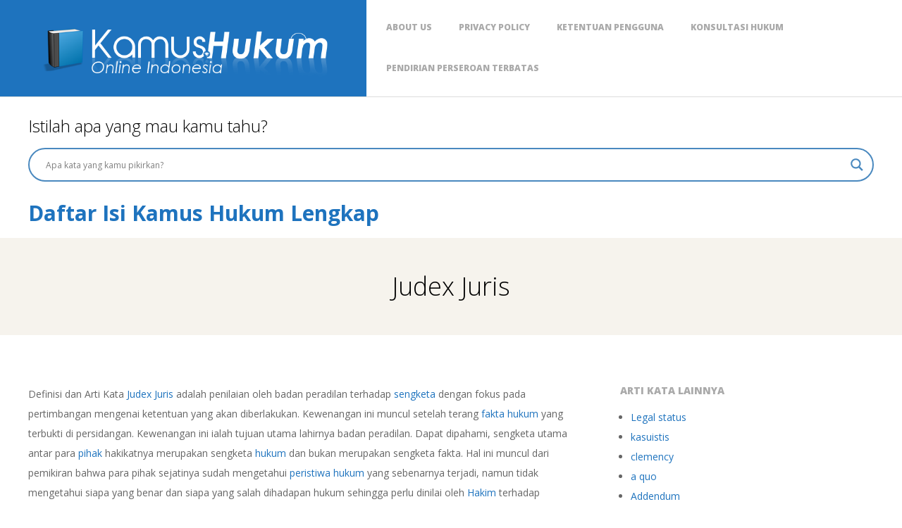

--- FILE ---
content_type: text/html; charset=UTF-8
request_url: https://kamushukum.web.id/arti-kata/judex-juris/
body_size: 14633
content:
<!DOCTYPE html>
<html dir="ltr" lang="id" prefix="og: https://ogp.me/ns#" class="no-js">

<head>
<meta name="google-site-verification" content="0jM6wULWF5JTHb-sJDGzd5C9hDxUhmEJ3hc0ZWDosAY" />
<meta charset="UTF-8" />
<meta http-equiv="X-UA-Compatible" content="IE=edge,chrome=1"> <!-- Enable IE Highest available mode (compatibility mode); users with GCF will have page rendered using Google Chrome Frame -->
<title>Definisi dan Arti Kata Judex Juris</title>

		<!-- All in One SEO 4.6.0 - aioseo.com -->
		<meta name="description" content="Definisi dan Arti Kata Judex Juris adalah penilaian oleh badan peradilan terhadap sengketa dengan fokus pada pertimbangan mengenai ketentuan yang akan diberlakukan. Kewenangan ini muncul setelah terang fakta hukum yang terbukti di persidangan. Kewenangan ini ialah tujuan utama lahirnya badan peradilan. Dapat dipahami, sengketa utama antar para pihak hakikatnya merupakan sengketa hukum dan bukan merupakan" />
		<meta name="robots" content="max-image-preview:large" />
		<meta name="keywords" content="definisi,arti,kata,adalah,judex juris" />
		<link rel="canonical" href="https://kamushukum.web.id/arti-kata/judex-juris/" />
		<meta name="generator" content="All in One SEO (AIOSEO) 4.6.0" />
		<meta property="og:locale" content="id_ID" />
		<meta property="og:site_name" content="Kamus Hukum Online Indonesia - Indonesia Law Dictionary" />
		<meta property="og:type" content="website" />
		<meta property="og:title" content="Definisi dan Arti Kata Judex Juris" />
		<meta property="og:description" content="Definisi dan Arti Kata Judex Juris adalah penilaian oleh badan peradilan terhadap sengketa dengan fokus pada pertimbangan mengenai ketentuan yang akan diberlakukan. Kewenangan ini muncul setelah terang fakta hukum yang terbukti di persidangan. Kewenangan ini ialah tujuan utama lahirnya badan peradilan. Dapat dipahami, sengketa utama antar para pihak hakikatnya merupakan sengketa hukum dan bukan merupakan" />
		<meta property="og:url" content="https://kamushukum.web.id/arti-kata/judex-juris/" />
		<meta property="og:image" content="https://kamushukum.web.id/wp-content/uploads/2021/04/logo-post-facebook.png" />
		<meta property="og:image:secure_url" content="https://kamushukum.web.id/wp-content/uploads/2021/04/logo-post-facebook.png" />
		<meta property="og:image:width" content="1200" />
		<meta property="og:image:height" content="628" />
		<meta name="twitter:card" content="summary" />
		<meta name="twitter:title" content="Definisi dan Arti Kata Judex Juris" />
		<meta name="twitter:description" content="Definisi dan Arti Kata Judex Juris adalah penilaian oleh badan peradilan terhadap sengketa dengan fokus pada pertimbangan mengenai ketentuan yang akan diberlakukan. Kewenangan ini muncul setelah terang fakta hukum yang terbukti di persidangan. Kewenangan ini ialah tujuan utama lahirnya badan peradilan. Dapat dipahami, sengketa utama antar para pihak hakikatnya merupakan sengketa hukum dan bukan merupakan" />
		<meta name="twitter:image" content="https://kamushukum.web.id/wp-content/uploads/2021/04/logo-post-facebook.png" />
		<script type="application/ld+json" class="aioseo-schema">
			{"@context":"https:\/\/schema.org","@graph":[{"@type":"Article","@id":"https:\/\/kamushukum.web.id\/arti-kata\/judex-juris\/#article","name":"Definisi dan Arti Kata Judex Juris","headline":"Judex Juris","author":{"@id":"https:\/\/kamushukum.web.id\/arti-kata\/author\/linkstart\/#author"},"publisher":{"@id":"https:\/\/kamushukum.web.id\/#organization"},"image":{"@type":"ImageObject","url":"https:\/\/kamushukum.web.id\/wp-content\/uploads\/2016\/11\/cropped-fix-logo.png","@id":"https:\/\/kamushukum.web.id\/#articleImage","width":660,"height":158},"datePublished":"2021-12-29T07:42:35+07:00","dateModified":"2021-12-29T07:42:40+07:00","inLanguage":"id-ID","mainEntityOfPage":{"@id":"https:\/\/kamushukum.web.id\/arti-kata\/judex-juris\/#webpage"},"isPartOf":{"@id":"https:\/\/kamushukum.web.id\/arti-kata\/judex-juris\/#webpage"},"articleSection":"Hukum"},{"@type":"BreadcrumbList","@id":"https:\/\/kamushukum.web.id\/arti-kata\/judex-juris\/#breadcrumblist","itemListElement":[{"@type":"ListItem","@id":"https:\/\/kamushukum.web.id\/#listItem","position":1,"name":"Beranda","item":"https:\/\/kamushukum.web.id\/","nextItem":"https:\/\/kamushukum.web.id\/arti-kata\/judex-juris\/#listItem"},{"@type":"ListItem","@id":"https:\/\/kamushukum.web.id\/arti-kata\/judex-juris\/#listItem","position":2,"name":"Judex Juris","previousItem":"https:\/\/kamushukum.web.id\/#listItem"}]},{"@type":"Organization","@id":"https:\/\/kamushukum.web.id\/#organization","name":"Kamus Hukum Online Indonesia - Indonesia Law Dictionary","url":"https:\/\/kamushukum.web.id\/","logo":{"@type":"ImageObject","url":"https:\/\/kamushukum.web.id\/wp-content\/uploads\/2016\/11\/cropped-fix-logo.png","@id":"https:\/\/kamushukum.web.id\/arti-kata\/judex-juris\/#organizationLogo","width":660,"height":158},"image":{"@id":"https:\/\/kamushukum.web.id\/arti-kata\/judex-juris\/#organizationLogo"}},{"@type":"Person","@id":"https:\/\/kamushukum.web.id\/arti-kata\/author\/linkstart\/#author","url":"https:\/\/kamushukum.web.id\/arti-kata\/author\/linkstart\/","name":"malik","image":{"@type":"ImageObject","@id":"https:\/\/kamushukum.web.id\/arti-kata\/judex-juris\/#authorImage","url":"https:\/\/secure.gravatar.com\/avatar\/ce1f0374a97c975e10e6d11e5b22a269?s=96&d=mm&r=g","width":96,"height":96,"caption":"malik"}},{"@type":"WebPage","@id":"https:\/\/kamushukum.web.id\/arti-kata\/judex-juris\/#webpage","url":"https:\/\/kamushukum.web.id\/arti-kata\/judex-juris\/","name":"Definisi dan Arti Kata Judex Juris","description":"Definisi dan Arti Kata Judex Juris adalah penilaian oleh badan peradilan terhadap sengketa dengan fokus pada pertimbangan mengenai ketentuan yang akan diberlakukan. Kewenangan ini muncul setelah terang fakta hukum yang terbukti di persidangan. Kewenangan ini ialah tujuan utama lahirnya badan peradilan. Dapat dipahami, sengketa utama antar para pihak hakikatnya merupakan sengketa hukum dan bukan merupakan","inLanguage":"id-ID","isPartOf":{"@id":"https:\/\/kamushukum.web.id\/#website"},"breadcrumb":{"@id":"https:\/\/kamushukum.web.id\/arti-kata\/judex-juris\/#breadcrumblist"},"author":{"@id":"https:\/\/kamushukum.web.id\/arti-kata\/author\/linkstart\/#author"},"creator":{"@id":"https:\/\/kamushukum.web.id\/arti-kata\/author\/linkstart\/#author"},"datePublished":"2021-12-29T07:42:35+07:00","dateModified":"2021-12-29T07:42:40+07:00"},{"@type":"WebSite","@id":"https:\/\/kamushukum.web.id\/#website","url":"https:\/\/kamushukum.web.id\/","name":"Kamus Hukum Online Indonesia - Indonesia Law Dictionary","description":"Arti Istilah Hukum","inLanguage":"id-ID","publisher":{"@id":"https:\/\/kamushukum.web.id\/#organization"}}]}
		</script>
		<!-- All in One SEO -->

<meta name="HandheldFriendly" content="True">
<meta name="MobileOptimized" content="767">
<meta name="viewport" content="width=device-width, initial-scale=1.0">
<meta name="template" content="Responsive Brix 4.1.7" />
<meta name="generator" content="WordPress 6.2.8" />
<link rel='dns-prefetch' href='//www.googletagmanager.com' />
<link rel='dns-prefetch' href='//fonts.googleapis.com' />
<link rel='dns-prefetch' href='//pagead2.googlesyndication.com' />
<link rel="alternate" type="application/rss+xml" title="Kamus Hukum Online Indonesia - Indonesia Law Dictionary &raquo; Feed" href="https://kamushukum.web.id/feed/" />
<link rel="alternate" type="application/rss+xml" title="Kamus Hukum Online Indonesia - Indonesia Law Dictionary &raquo; Umpan Komentar" href="https://kamushukum.web.id/comments/feed/" />
<link rel="pingback" href="https://kamushukum.web.id/xmlrpc.php" />
<link rel="profile" href="http://gmpg.org/xfn/11" />
<script type="text/javascript">
window._wpemojiSettings = {"baseUrl":"https:\/\/s.w.org\/images\/core\/emoji\/14.0.0\/72x72\/","ext":".png","svgUrl":"https:\/\/s.w.org\/images\/core\/emoji\/14.0.0\/svg\/","svgExt":".svg","source":{"concatemoji":"https:\/\/kamushukum.web.id\/wp-includes\/js\/wp-emoji-release.min.js?ver=6.2.8"}};
/*! This file is auto-generated */
!function(e,a,t){var n,r,o,i=a.createElement("canvas"),p=i.getContext&&i.getContext("2d");function s(e,t){p.clearRect(0,0,i.width,i.height),p.fillText(e,0,0);e=i.toDataURL();return p.clearRect(0,0,i.width,i.height),p.fillText(t,0,0),e===i.toDataURL()}function c(e){var t=a.createElement("script");t.src=e,t.defer=t.type="text/javascript",a.getElementsByTagName("head")[0].appendChild(t)}for(o=Array("flag","emoji"),t.supports={everything:!0,everythingExceptFlag:!0},r=0;r<o.length;r++)t.supports[o[r]]=function(e){if(p&&p.fillText)switch(p.textBaseline="top",p.font="600 32px Arial",e){case"flag":return s("\ud83c\udff3\ufe0f\u200d\u26a7\ufe0f","\ud83c\udff3\ufe0f\u200b\u26a7\ufe0f")?!1:!s("\ud83c\uddfa\ud83c\uddf3","\ud83c\uddfa\u200b\ud83c\uddf3")&&!s("\ud83c\udff4\udb40\udc67\udb40\udc62\udb40\udc65\udb40\udc6e\udb40\udc67\udb40\udc7f","\ud83c\udff4\u200b\udb40\udc67\u200b\udb40\udc62\u200b\udb40\udc65\u200b\udb40\udc6e\u200b\udb40\udc67\u200b\udb40\udc7f");case"emoji":return!s("\ud83e\udef1\ud83c\udffb\u200d\ud83e\udef2\ud83c\udfff","\ud83e\udef1\ud83c\udffb\u200b\ud83e\udef2\ud83c\udfff")}return!1}(o[r]),t.supports.everything=t.supports.everything&&t.supports[o[r]],"flag"!==o[r]&&(t.supports.everythingExceptFlag=t.supports.everythingExceptFlag&&t.supports[o[r]]);t.supports.everythingExceptFlag=t.supports.everythingExceptFlag&&!t.supports.flag,t.DOMReady=!1,t.readyCallback=function(){t.DOMReady=!0},t.supports.everything||(n=function(){t.readyCallback()},a.addEventListener?(a.addEventListener("DOMContentLoaded",n,!1),e.addEventListener("load",n,!1)):(e.attachEvent("onload",n),a.attachEvent("onreadystatechange",function(){"complete"===a.readyState&&t.readyCallback()})),(e=t.source||{}).concatemoji?c(e.concatemoji):e.wpemoji&&e.twemoji&&(c(e.twemoji),c(e.wpemoji)))}(window,document,window._wpemojiSettings);
</script>
<style type="text/css">
img.wp-smiley,
img.emoji {
	display: inline !important;
	border: none !important;
	box-shadow: none !important;
	height: 1em !important;
	width: 1em !important;
	margin: 0 0.07em !important;
	vertical-align: -0.1em !important;
	background: none !important;
	padding: 0 !important;
}
</style>
	<link rel='stylesheet' id='wp-block-library-css' href='https://kamushukum.web.id/wp-includes/css/dist/block-library/style.min.css?ver=6.2.8' type='text/css' media='all' />
<link rel='stylesheet' id='a-z-listing-block-css' href='https://kamushukum.web.id/wp-content/plugins/a-z-listing/css/a-z-listing-default.css?ver=4.3.1' type='text/css' media='all' />
<link rel='stylesheet' id='classic-theme-styles-css' href='https://kamushukum.web.id/wp-includes/css/classic-themes.min.css?ver=6.2.8' type='text/css' media='all' />
<style id='global-styles-inline-css' type='text/css'>
body{--wp--preset--color--black: #000000;--wp--preset--color--cyan-bluish-gray: #abb8c3;--wp--preset--color--white: #ffffff;--wp--preset--color--pale-pink: #f78da7;--wp--preset--color--vivid-red: #cf2e2e;--wp--preset--color--luminous-vivid-orange: #ff6900;--wp--preset--color--luminous-vivid-amber: #fcb900;--wp--preset--color--light-green-cyan: #7bdcb5;--wp--preset--color--vivid-green-cyan: #00d084;--wp--preset--color--pale-cyan-blue: #8ed1fc;--wp--preset--color--vivid-cyan-blue: #0693e3;--wp--preset--color--vivid-purple: #9b51e0;--wp--preset--gradient--vivid-cyan-blue-to-vivid-purple: linear-gradient(135deg,rgba(6,147,227,1) 0%,rgb(155,81,224) 100%);--wp--preset--gradient--light-green-cyan-to-vivid-green-cyan: linear-gradient(135deg,rgb(122,220,180) 0%,rgb(0,208,130) 100%);--wp--preset--gradient--luminous-vivid-amber-to-luminous-vivid-orange: linear-gradient(135deg,rgba(252,185,0,1) 0%,rgba(255,105,0,1) 100%);--wp--preset--gradient--luminous-vivid-orange-to-vivid-red: linear-gradient(135deg,rgba(255,105,0,1) 0%,rgb(207,46,46) 100%);--wp--preset--gradient--very-light-gray-to-cyan-bluish-gray: linear-gradient(135deg,rgb(238,238,238) 0%,rgb(169,184,195) 100%);--wp--preset--gradient--cool-to-warm-spectrum: linear-gradient(135deg,rgb(74,234,220) 0%,rgb(151,120,209) 20%,rgb(207,42,186) 40%,rgb(238,44,130) 60%,rgb(251,105,98) 80%,rgb(254,248,76) 100%);--wp--preset--gradient--blush-light-purple: linear-gradient(135deg,rgb(255,206,236) 0%,rgb(152,150,240) 100%);--wp--preset--gradient--blush-bordeaux: linear-gradient(135deg,rgb(254,205,165) 0%,rgb(254,45,45) 50%,rgb(107,0,62) 100%);--wp--preset--gradient--luminous-dusk: linear-gradient(135deg,rgb(255,203,112) 0%,rgb(199,81,192) 50%,rgb(65,88,208) 100%);--wp--preset--gradient--pale-ocean: linear-gradient(135deg,rgb(255,245,203) 0%,rgb(182,227,212) 50%,rgb(51,167,181) 100%);--wp--preset--gradient--electric-grass: linear-gradient(135deg,rgb(202,248,128) 0%,rgb(113,206,126) 100%);--wp--preset--gradient--midnight: linear-gradient(135deg,rgb(2,3,129) 0%,rgb(40,116,252) 100%);--wp--preset--duotone--dark-grayscale: url('#wp-duotone-dark-grayscale');--wp--preset--duotone--grayscale: url('#wp-duotone-grayscale');--wp--preset--duotone--purple-yellow: url('#wp-duotone-purple-yellow');--wp--preset--duotone--blue-red: url('#wp-duotone-blue-red');--wp--preset--duotone--midnight: url('#wp-duotone-midnight');--wp--preset--duotone--magenta-yellow: url('#wp-duotone-magenta-yellow');--wp--preset--duotone--purple-green: url('#wp-duotone-purple-green');--wp--preset--duotone--blue-orange: url('#wp-duotone-blue-orange');--wp--preset--font-size--small: 13px;--wp--preset--font-size--medium: 20px;--wp--preset--font-size--large: 36px;--wp--preset--font-size--x-large: 42px;--wp--preset--spacing--20: 0.44rem;--wp--preset--spacing--30: 0.67rem;--wp--preset--spacing--40: 1rem;--wp--preset--spacing--50: 1.5rem;--wp--preset--spacing--60: 2.25rem;--wp--preset--spacing--70: 3.38rem;--wp--preset--spacing--80: 5.06rem;--wp--preset--shadow--natural: 6px 6px 9px rgba(0, 0, 0, 0.2);--wp--preset--shadow--deep: 12px 12px 50px rgba(0, 0, 0, 0.4);--wp--preset--shadow--sharp: 6px 6px 0px rgba(0, 0, 0, 0.2);--wp--preset--shadow--outlined: 6px 6px 0px -3px rgba(255, 255, 255, 1), 6px 6px rgba(0, 0, 0, 1);--wp--preset--shadow--crisp: 6px 6px 0px rgba(0, 0, 0, 1);}:where(.is-layout-flex){gap: 0.5em;}body .is-layout-flow > .alignleft{float: left;margin-inline-start: 0;margin-inline-end: 2em;}body .is-layout-flow > .alignright{float: right;margin-inline-start: 2em;margin-inline-end: 0;}body .is-layout-flow > .aligncenter{margin-left: auto !important;margin-right: auto !important;}body .is-layout-constrained > .alignleft{float: left;margin-inline-start: 0;margin-inline-end: 2em;}body .is-layout-constrained > .alignright{float: right;margin-inline-start: 2em;margin-inline-end: 0;}body .is-layout-constrained > .aligncenter{margin-left: auto !important;margin-right: auto !important;}body .is-layout-constrained > :where(:not(.alignleft):not(.alignright):not(.alignfull)){max-width: var(--wp--style--global--content-size);margin-left: auto !important;margin-right: auto !important;}body .is-layout-constrained > .alignwide{max-width: var(--wp--style--global--wide-size);}body .is-layout-flex{display: flex;}body .is-layout-flex{flex-wrap: wrap;align-items: center;}body .is-layout-flex > *{margin: 0;}:where(.wp-block-columns.is-layout-flex){gap: 2em;}.has-black-color{color: var(--wp--preset--color--black) !important;}.has-cyan-bluish-gray-color{color: var(--wp--preset--color--cyan-bluish-gray) !important;}.has-white-color{color: var(--wp--preset--color--white) !important;}.has-pale-pink-color{color: var(--wp--preset--color--pale-pink) !important;}.has-vivid-red-color{color: var(--wp--preset--color--vivid-red) !important;}.has-luminous-vivid-orange-color{color: var(--wp--preset--color--luminous-vivid-orange) !important;}.has-luminous-vivid-amber-color{color: var(--wp--preset--color--luminous-vivid-amber) !important;}.has-light-green-cyan-color{color: var(--wp--preset--color--light-green-cyan) !important;}.has-vivid-green-cyan-color{color: var(--wp--preset--color--vivid-green-cyan) !important;}.has-pale-cyan-blue-color{color: var(--wp--preset--color--pale-cyan-blue) !important;}.has-vivid-cyan-blue-color{color: var(--wp--preset--color--vivid-cyan-blue) !important;}.has-vivid-purple-color{color: var(--wp--preset--color--vivid-purple) !important;}.has-black-background-color{background-color: var(--wp--preset--color--black) !important;}.has-cyan-bluish-gray-background-color{background-color: var(--wp--preset--color--cyan-bluish-gray) !important;}.has-white-background-color{background-color: var(--wp--preset--color--white) !important;}.has-pale-pink-background-color{background-color: var(--wp--preset--color--pale-pink) !important;}.has-vivid-red-background-color{background-color: var(--wp--preset--color--vivid-red) !important;}.has-luminous-vivid-orange-background-color{background-color: var(--wp--preset--color--luminous-vivid-orange) !important;}.has-luminous-vivid-amber-background-color{background-color: var(--wp--preset--color--luminous-vivid-amber) !important;}.has-light-green-cyan-background-color{background-color: var(--wp--preset--color--light-green-cyan) !important;}.has-vivid-green-cyan-background-color{background-color: var(--wp--preset--color--vivid-green-cyan) !important;}.has-pale-cyan-blue-background-color{background-color: var(--wp--preset--color--pale-cyan-blue) !important;}.has-vivid-cyan-blue-background-color{background-color: var(--wp--preset--color--vivid-cyan-blue) !important;}.has-vivid-purple-background-color{background-color: var(--wp--preset--color--vivid-purple) !important;}.has-black-border-color{border-color: var(--wp--preset--color--black) !important;}.has-cyan-bluish-gray-border-color{border-color: var(--wp--preset--color--cyan-bluish-gray) !important;}.has-white-border-color{border-color: var(--wp--preset--color--white) !important;}.has-pale-pink-border-color{border-color: var(--wp--preset--color--pale-pink) !important;}.has-vivid-red-border-color{border-color: var(--wp--preset--color--vivid-red) !important;}.has-luminous-vivid-orange-border-color{border-color: var(--wp--preset--color--luminous-vivid-orange) !important;}.has-luminous-vivid-amber-border-color{border-color: var(--wp--preset--color--luminous-vivid-amber) !important;}.has-light-green-cyan-border-color{border-color: var(--wp--preset--color--light-green-cyan) !important;}.has-vivid-green-cyan-border-color{border-color: var(--wp--preset--color--vivid-green-cyan) !important;}.has-pale-cyan-blue-border-color{border-color: var(--wp--preset--color--pale-cyan-blue) !important;}.has-vivid-cyan-blue-border-color{border-color: var(--wp--preset--color--vivid-cyan-blue) !important;}.has-vivid-purple-border-color{border-color: var(--wp--preset--color--vivid-purple) !important;}.has-vivid-cyan-blue-to-vivid-purple-gradient-background{background: var(--wp--preset--gradient--vivid-cyan-blue-to-vivid-purple) !important;}.has-light-green-cyan-to-vivid-green-cyan-gradient-background{background: var(--wp--preset--gradient--light-green-cyan-to-vivid-green-cyan) !important;}.has-luminous-vivid-amber-to-luminous-vivid-orange-gradient-background{background: var(--wp--preset--gradient--luminous-vivid-amber-to-luminous-vivid-orange) !important;}.has-luminous-vivid-orange-to-vivid-red-gradient-background{background: var(--wp--preset--gradient--luminous-vivid-orange-to-vivid-red) !important;}.has-very-light-gray-to-cyan-bluish-gray-gradient-background{background: var(--wp--preset--gradient--very-light-gray-to-cyan-bluish-gray) !important;}.has-cool-to-warm-spectrum-gradient-background{background: var(--wp--preset--gradient--cool-to-warm-spectrum) !important;}.has-blush-light-purple-gradient-background{background: var(--wp--preset--gradient--blush-light-purple) !important;}.has-blush-bordeaux-gradient-background{background: var(--wp--preset--gradient--blush-bordeaux) !important;}.has-luminous-dusk-gradient-background{background: var(--wp--preset--gradient--luminous-dusk) !important;}.has-pale-ocean-gradient-background{background: var(--wp--preset--gradient--pale-ocean) !important;}.has-electric-grass-gradient-background{background: var(--wp--preset--gradient--electric-grass) !important;}.has-midnight-gradient-background{background: var(--wp--preset--gradient--midnight) !important;}.has-small-font-size{font-size: var(--wp--preset--font-size--small) !important;}.has-medium-font-size{font-size: var(--wp--preset--font-size--medium) !important;}.has-large-font-size{font-size: var(--wp--preset--font-size--large) !important;}.has-x-large-font-size{font-size: var(--wp--preset--font-size--x-large) !important;}
.wp-block-navigation a:where(:not(.wp-element-button)){color: inherit;}
:where(.wp-block-columns.is-layout-flex){gap: 2em;}
.wp-block-pullquote{font-size: 1.5em;line-height: 1.6;}
</style>
<link rel='stylesheet' id='hoot-google-fonts-css' href='//fonts.googleapis.com/css?family=Open+Sans%3A300%2C400%2C400italic%2C700%2C700italic%2C800&#038;subset=latin' type='text/css' media='all' />
<link rel='stylesheet' id='gallery-css' href='https://kamushukum.web.id/wp-content/themes/responsive-brix/hoot/css/gallery.css?ver=6.2.8' type='text/css' media='all' />
<link rel='stylesheet' id='font-awesome-css' href='https://kamushukum.web.id/wp-content/plugins/elementor/assets/lib/font-awesome/css/font-awesome.min.css?ver=4.7.0' type='text/css' media='all' />
<link rel='stylesheet' id='wpdreams-asl-basic-css' href='https://kamushukum.web.id/wp-content/plugins/ajax-search-lite/css/style.basic.css?ver=4.11.5' type='text/css' media='all' />
<link rel='stylesheet' id='wpdreams-ajaxsearchlite-css' href='https://kamushukum.web.id/wp-content/plugins/ajax-search-lite/css/style-curvy-blue.css?ver=4.11.5' type='text/css' media='all' />
<link rel='stylesheet' id='dashicons-css' href='https://kamushukum.web.id/wp-includes/css/dashicons.min.css?ver=6.2.8' type='text/css' media='all' />
<link rel='stylesheet' id='a-z-listing-css' href='https://kamushukum.web.id/wp-content/plugins/a-z-listing/css/a-z-listing-default.css?ver=4.3.1' type='text/css' media='all' />
<link rel='stylesheet' id='style-css' href='https://kamushukum.web.id/wp-content/themes/responsive-brix/style.css?ver=4.1.7' type='text/css' media='all' />
<style id='style-inline-css' type='text/css'>


.grid {
	max-width: 1260px;
} 
a {
	color: #1e73be;
} 
.accent-typo {
	background: #1e73be;
	color: #ffffff;
} 
.accent-typo a, .accent-typo a:hover, .accent-typo h1, .accent-typo h2, .accent-typo h3, .accent-typo h4, .accent-typo h5, .accent-typo h6, .accent-typo .title {
	color: #ffffff;
} 
input[type="submit"], #submit, .button {
	background: #1e73be;
	color: #ffffff;
} 
input[type="submit"]:hover, #submit:hover, .button:hover {
	background: #3581c5;
	color: #ffffff;
} 
h1, h2, h3, h4, h5, h6, .title, .titlefont {
	font-family: "Open Sans", sans-serif;
	font-weight: 300;
	color: #000000;
} 
body {
	background-color: #ffffff;
} 
#topbar input {
	background: #ffffff;
} 
#header:before {
	background: #1e73be;
} 
.site-logo-with-icon #site-title i {
	font-size: 50px;
} 
.site-logo-with-icon #site-title {
	padding-left: 50px;
} 
.site-logo-mixed-image, .site-logo-mixed-image img {
	max-width: 200px;
} 
.lSSlideOuter .lSPager.lSpg > li:hover a, .lSSlideOuter .lSPager.lSpg > li.active a {
	background-color: #1e73be;
} 
#infinite-handle span {
	background: #1e73be;
	color: #ffffff;
} 
</style>
<script type='text/javascript' src='https://kamushukum.web.id/wp-includes/js/jquery/jquery.min.js?ver=3.6.4' id='jquery-core-js'></script>
<script type='text/javascript' src='https://kamushukum.web.id/wp-includes/js/jquery/jquery-migrate.min.js?ver=3.4.0' id='jquery-migrate-js'></script>
<script type='text/javascript' id='seo-automated-link-building-js-extra'>
/* <![CDATA[ */
var seoAutomatedLinkBuilding = {"ajaxUrl":"https:\/\/kamushukum.web.id\/wp-admin\/admin-ajax.php"};
/* ]]> */
</script>
<script type='text/javascript' src='https://kamushukum.web.id/wp-content/plugins/seo-automated-link-building/js/seo-automated-link-building.js?ver=6.2.8' id='seo-automated-link-building-js'></script>
<script type='text/javascript' src='https://kamushukum.web.id/wp-content/themes/responsive-brix/js/modernizr.custom.js?ver=2.8.3' id='modernizr-js'></script>

<!-- Potongan tag Google (gtag.js) ditambahkan oleh Site Kit -->
<!-- Snippet Google Analytics telah ditambahkan oleh Site Kit -->
<script type='text/javascript' src='https://www.googletagmanager.com/gtag/js?id=GT-NGMKG3K' id='google_gtagjs-js' async></script>
<script type='text/javascript' id='google_gtagjs-js-after'>
window.dataLayer = window.dataLayer || [];function gtag(){dataLayer.push(arguments);}
gtag("set","linker",{"domains":["kamushukum.web.id"]});
gtag("js", new Date());
gtag("set", "developer_id.dZTNiMT", true);
gtag("config", "GT-NGMKG3K");
</script>
<link rel="https://api.w.org/" href="https://kamushukum.web.id/wp-json/" /><link rel="alternate" type="application/json" href="https://kamushukum.web.id/wp-json/wp/v2/posts/7445" /><link rel="EditURI" type="application/rsd+xml" title="RSD" href="https://kamushukum.web.id/xmlrpc.php?rsd" />
<link rel="wlwmanifest" type="application/wlwmanifest+xml" href="https://kamushukum.web.id/wp-includes/wlwmanifest.xml" />
<link rel='shortlink' href='https://kamushukum.web.id/?p=7445' />
<link rel="alternate" type="application/json+oembed" href="https://kamushukum.web.id/wp-json/oembed/1.0/embed?url=https%3A%2F%2Fkamushukum.web.id%2Farti-kata%2Fjudex-juris%2F" />
<link rel="alternate" type="text/xml+oembed" href="https://kamushukum.web.id/wp-json/oembed/1.0/embed?url=https%3A%2F%2Fkamushukum.web.id%2Farti-kata%2Fjudex-juris%2F&#038;format=xml" />
<meta name="generator" content="Site Kit by Google 1.166.0" />
<!-- Meta tag Google AdSense ditambahkan oleh Site Kit -->
<meta name="google-adsense-platform-account" content="ca-host-pub-2644536267352236">
<meta name="google-adsense-platform-domain" content="sitekit.withgoogle.com">
<!-- Akhir tag meta Google AdSense yang ditambahkan oleh Site Kit -->
				<link rel="preconnect" href="https://fonts.gstatic.com" crossorigin />
				<link rel="preload" as="style" href="//fonts.googleapis.com/css?family=Open+Sans&display=swap" />
				<link rel="stylesheet" href="//fonts.googleapis.com/css?family=Open+Sans&display=swap" media="all" />
				<meta name="generator" content="Elementor 3.21.0; features: e_optimized_assets_loading, e_optimized_css_loading, e_font_icon_svg, additional_custom_breakpoints, e_lazyload; settings: css_print_method-external, google_font-enabled, font_display-auto">
			<style>
				.e-con.e-parent:nth-of-type(n+4):not(.e-lazyloaded):not(.e-no-lazyload),
				.e-con.e-parent:nth-of-type(n+4):not(.e-lazyloaded):not(.e-no-lazyload) * {
					background-image: none !important;
				}
				@media screen and (max-height: 1024px) {
					.e-con.e-parent:nth-of-type(n+3):not(.e-lazyloaded):not(.e-no-lazyload),
					.e-con.e-parent:nth-of-type(n+3):not(.e-lazyloaded):not(.e-no-lazyload) * {
						background-image: none !important;
					}
				}
				@media screen and (max-height: 640px) {
					.e-con.e-parent:nth-of-type(n+2):not(.e-lazyloaded):not(.e-no-lazyload),
					.e-con.e-parent:nth-of-type(n+2):not(.e-lazyloaded):not(.e-no-lazyload) * {
						background-image: none !important;
					}
				}
			</style>
			
<!-- Snippet Google AdSense telah ditambahkan oleh Site Kit -->
<script async="async" src="https://pagead2.googlesyndication.com/pagead/js/adsbygoogle.js?client=ca-pub-9175829436500324&amp;host=ca-host-pub-2644536267352236" crossorigin="anonymous" type="text/javascript"></script>

<!-- Snippet Google AdSense penutup telah ditambahkan oleh Site Kit -->
                <style>
                    
					div[id*='ajaxsearchlitesettings'].searchsettings .asl_option_inner label {
						font-size: 0px !important;
						color: rgba(0, 0, 0, 0);
					}
					div[id*='ajaxsearchlitesettings'].searchsettings .asl_option_inner label:after {
						font-size: 11px !important;
						position: absolute;
						top: 0;
						left: 0;
						z-index: 1;
					}
					.asl_w_container {
						width: 100%;
						margin: 0px 0px 0px 0px;
						min-width: 200px;
					}
					div[id*='ajaxsearchlite'].asl_m {
						width: 100%;
					}
					div[id*='ajaxsearchliteres'].wpdreams_asl_results div.resdrg span.highlighted {
						font-weight: bold;
						color: rgba(217, 49, 43, 1);
						background-color: rgba(238, 238, 238, 1);
					}
					div[id*='ajaxsearchliteres'].wpdreams_asl_results .results img.asl_image {
						width: 70px;
						height: 70px;
						object-fit: cover;
					}
					div.asl_r .results {
						max-height: none;
					}
				
						div.asl_r.asl_w.vertical .results .item::after {
							display: block;
							position: absolute;
							bottom: 0;
							content: '';
							height: 1px;
							width: 100%;
							background: #D8D8D8;
						}
						div.asl_r.asl_w.vertical .results .item.asl_last_item::after {
							display: none;
						}
					                </style>
                <link rel="icon" href="https://kamushukum.web.id/wp-content/uploads/2021/04/cropped-favicon-32x32.png" sizes="32x32" />
<link rel="icon" href="https://kamushukum.web.id/wp-content/uploads/2021/04/cropped-favicon-192x192.png" sizes="192x192" />
<link rel="apple-touch-icon" href="https://kamushukum.web.id/wp-content/uploads/2021/04/cropped-favicon-180x180.png" />
<meta name="msapplication-TileImage" content="https://kamushukum.web.id/wp-content/uploads/2021/04/cropped-favicon-270x270.png" />
		<style type="text/css" id="wp-custom-css">
			/*
You can add your own CSS here.

Click the help icon above to learn more.
*/
#s {
position: relative;
width: 1000px;
}		</style>
		<script async src="//pagead2.googlesyndication.com/pagead/js/adsbygoogle.js"></script>
<script>
     (adsbygoogle = window.adsbygoogle || []).push({
          google_ad_client: "ca-pub-9175829436500324",
          enable_page_level_ads: true
     });
</script>
</head>
<body class="wordpress ltr id id-id parent-theme y2025 m11 d21 h09 friday logged-out singular singular-post singular-post-7445 fpt-template-responsive-brix elementor-default elementor-kit-8861" dir="ltr">

	<div id="page-wrapper" class=" site-stretch page-wrapper sitewrap-wide-right sidebarsN sidebars1 hoot-cf7-style hoot-mapp-style hoot-jetpack-style">

		<div class="skip-link">
			<a href="#content" class="screen-reader-text">Skip to content</a>
		</div><!-- .skip-link -->

		<!--[if lte IE 9]><p class="chromeframe">You are using an outdated browser (IE 8 or before). For a better user experience, we recommend <a href="http://browsehappy.com/">upgrading your browser today</a> or <a href="http://www.google.com/chromeframe/?redirect=true">installing Google Chrome Frame</a></p><![endif]-->
			<div id="topbar" class=" topbar  inline_nav grid-stretch">
		<div class="grid">
			<div class="grid-span-12">

				<div class="table">
											<div id="topbar-left" class="table-cell-mid">
													</div>
					
											<div id="topbar-right" class="table-cell-mid">
							<div class="topbar-right-inner">
															</div>
						</div>
									</div>

			</div>
		</div>
	</div>
	
		<header id="header" class="site-header" role="banner" itemscope="itemscope" itemtype="http://schema.org/WPHeader">
			<div class="grid">
				<div class="table grid-span-12">
						<div id="branding" class="branding table-cell-mid">
		<div id="site-logo" class="accent-typo site-logo-image with-background">
			<div id="site-logo-image"><h1 id="site-title" itemprop="headline"><a href="https://kamushukum.web.id/" class="custom-logo-link" rel="home"><img fetchpriority="high" width="660" height="158" src="https://kamushukum.web.id/wp-content/uploads/2016/11/cropped-fix-logo.png" class="custom-logo" alt="Kamus Hukum Online Indonesia &#8211; Indonesia Law Dictionary" decoding="async" srcset="https://kamushukum.web.id/wp-content/uploads/2016/11/cropped-fix-logo.png 660w, https://kamushukum.web.id/wp-content/uploads/2016/11/cropped-fix-logo-300x72.png 300w, https://kamushukum.web.id/wp-content/uploads/2016/11/cropped-fix-logo-425x102.png 425w" sizes="(max-width: 660px) 100vw, 660px" /></a></h1></div>		</div>
	</div><!-- #branding -->
		<div id="header-aside" class=" header-aside table-cell-mid">
			<h3 class="screen-reader-text">Primary Navigation Menu</h3>
	<nav id="menu-primary" class="menu nav-menu menu-primary mobilemenu-inline mobilesubmenu-click" role="navigation" aria-label="Primary Navigation Menu" itemscope="itemscope" itemtype="http://schema.org/SiteNavigationElement">
		<div class="menu-toggle"><span class="menu-toggle-text">Menu</span><i class="fa fa-bars"></i></div>

		<ul id="menu-primary-items" class="menu-items sf-menu menu"><li id="menu-item-58" class="menu-item menu-item-type-post_type menu-item-object-page menu-item-58"><a href="https://kamushukum.web.id/about-us/">About Us</a></li>
<li id="menu-item-60" class="menu-item menu-item-type-post_type menu-item-object-page menu-item-privacy-policy menu-item-60"><a rel="privacy-policy" href="https://kamushukum.web.id/privacy-policy/">Privacy Policy</a></li>
<li id="menu-item-59" class="menu-item menu-item-type-post_type menu-item-object-page menu-item-59"><a href="https://kamushukum.web.id/ketentuan-pengguna/">Ketentuan Pengguna</a></li>
<li id="menu-item-5703" class="menu-item menu-item-type-post_type menu-item-object-page menu-item-5703"><a href="https://kamushukum.web.id/konsultasi-hukum/">Konsultasi Hukum</a></li>
<li id="menu-item-7106" class="menu-item menu-item-type-post_type menu-item-object-page menu-item-7106"><a href="https://kamushukum.web.id/pendirian-perseroan-terbatas/">Pendirian Perseroan Terbatas</a></li>
</ul>
	</nav><!-- #menu-primary -->
		</div>
					</div>
			</div>
		</header><!-- #header -->
		<div id="main" class=" main">

<div id="header-widget-area" class="chw-widget-area widget-area" role="complementary">
	

<div class="chw-widget"><div class='AdvancedText'><div class="grid">
<div class="table grid-span-12"><h3>Istilah apa yang mau kamu tahu?</h3>
<div class="asl_w_container asl_w_container_1">
	<div id='ajaxsearchlite1'
		 data-id="1"
		 data-instance="1"
		 class="asl_w asl_m asl_m_1 asl_m_1_1">
		<div class="probox">

	
	<div class='prosettings' style='display:none;' data-opened=0>
				<div class='innericon'>
			<svg version="1.1" xmlns="http://www.w3.org/2000/svg" xmlns:xlink="http://www.w3.org/1999/xlink" x="0px" y="0px" width="22" height="22" viewBox="0 0 512 512" enable-background="new 0 0 512 512" xml:space="preserve">
					<polygon transform = "rotate(90 256 256)" points="142.332,104.886 197.48,50 402.5,256 197.48,462 142.332,407.113 292.727,256 "/>
				</svg>
		</div>
	</div>

	
	
	<div class='proinput'>
        <form role="search" action='#' autocomplete="off"
			  aria-label="Search form">
			<input aria-label="Search input"
				   type='search' class='orig'
				   tabindex="0"
				   name='phrase'
				   placeholder='Apa kata yang kamu pikirkan?'
				   value=''
				   autocomplete="off"/>
			<input aria-label="Search autocomplete input"
				   type='text'
				   class='autocomplete'
				   tabindex="-1"
				   name='phrase'
				   value=''
				   autocomplete="off" disabled/>
			<input type='submit' value="Start search" style='width:0; height: 0; visibility: hidden;'>
		</form>
	</div>

	
	
	<button class='promagnifier' tabindex="0" aria-label="Search magnifier button">
				<span class='innericon' style="display:block;">
			<svg version="1.1" xmlns="http://www.w3.org/2000/svg" xmlns:xlink="http://www.w3.org/1999/xlink" x="0px" y="0px" width="22" height="22" viewBox="0 0 512 512" enable-background="new 0 0 512 512" xml:space="preserve">
					<path d="M460.355,421.59L353.844,315.078c20.041-27.553,31.885-61.437,31.885-98.037
						C385.729,124.934,310.793,50,218.686,50C126.58,50,51.645,124.934,51.645,217.041c0,92.106,74.936,167.041,167.041,167.041
						c34.912,0,67.352-10.773,94.184-29.158L419.945,462L460.355,421.59z M100.631,217.041c0-65.096,52.959-118.056,118.055-118.056
						c65.098,0,118.057,52.959,118.057,118.056c0,65.096-52.959,118.056-118.057,118.056C153.59,335.097,100.631,282.137,100.631,217.041
						z"/>
				</svg>
		</span>
	</button>

	
	
	<div class='proloading'>

		<div class="asl_loader"><div class="asl_loader-inner asl_simple-circle"></div></div>

			</div>

			<div class='proclose'>
			<svg version="1.1" xmlns="http://www.w3.org/2000/svg" xmlns:xlink="http://www.w3.org/1999/xlink" x="0px"
				 y="0px"
				 width="12" height="12" viewBox="0 0 512 512" enable-background="new 0 0 512 512"
				 xml:space="preserve">
				<polygon points="438.393,374.595 319.757,255.977 438.378,137.348 374.595,73.607 255.995,192.225 137.375,73.622 73.607,137.352 192.246,255.983 73.622,374.625 137.352,438.393 256.002,319.734 374.652,438.378 "/>
			</svg>
		</div>
	
	
</div>	</div>
	<div class='asl_data_container' style="display:none !important;">
		<div class="asl_init_data wpdreams_asl_data_ct"
	 style="display:none !important;"
	 id="asl_init_id_1"
	 data-asl-id="1"
	 data-asl-instance="1"
	 data-asldata="[base64]"></div>	<div id="asl_hidden_data">
		<svg style="position:absolute" height="0" width="0">
			<filter id="aslblur">
				<feGaussianBlur in="SourceGraphic" stdDeviation="4"/>
			</filter>
		</svg>
		<svg style="position:absolute" height="0" width="0">
			<filter id="no_aslblur"></filter>
		</svg>
	</div>
	</div>

	<div id='ajaxsearchliteres1'
	 class='vertical wpdreams_asl_results asl_w asl_r asl_r_1 asl_r_1_1'>

	
	<div class="results">

		
		<div class="resdrg">
		</div>

		
	</div>

	
	
</div>

	<div id='__original__ajaxsearchlitesettings1'
		 data-id="1"
		 class="searchsettings wpdreams_asl_settings asl_w asl_s asl_s_1">
		<form name='options'
	  aria-label="Search settings form"
	  autocomplete = 'off'>

	
	
	<input type="hidden" name="filters_changed" style="display:none;" value="0">
	<input type="hidden" name="filters_initial" style="display:none;" value="1">

	<div class="asl_option_inner hiddend">
		<input type='hidden' name='qtranslate_lang' id='qtranslate_lang1'
			   value='0'/>
	</div>

	
	
	<fieldset class="asl_sett_scroll">
		<legend style="display: none;">Generic selectors</legend>
		<div class="asl_option" tabindex="0">
			<div class="asl_option_inner">
				<input type="checkbox" value="exact"
					   aria-label="Exact matches only"
					   name="asl_gen[]"  checked="checked"/>
				<div class="asl_option_checkbox"></div>
			</div>
			<div class="asl_option_label">
				Exact matches only			</div>
		</div>
		<div class="asl_option" tabindex="0">
			<div class="asl_option_inner">
				<input type="checkbox" value="title"
					   aria-label="Search in title"
					   name="asl_gen[]"  checked="checked"/>
				<div class="asl_option_checkbox"></div>
			</div>
			<div class="asl_option_label">
				Search in title			</div>
		</div>
		<div class="asl_option hiddend" tabindex="0">
			<div class="asl_option_inner">
				<input type="checkbox" value="content"
					   aria-label="Search in content"
					   name="asl_gen[]" />
				<div class="asl_option_checkbox"></div>
			</div>
			<div class="asl_option_label">
				Search in content			</div>
		</div>
		<div class="asl_option_inner hiddend">
			<input type="checkbox" value="excerpt"
				   aria-label="Search in excerpt"
				   name="asl_gen[]" />
			<div class="asl_option_checkbox"></div>
		</div>
	</fieldset>
	<fieldset class="asl_sett_scroll">
		<legend style="display: none;">Post Type Selectors</legend>
					<div class="asl_option_inner hiddend">
				<input type="checkbox" value="post"
					   aria-label="Hidden option, ignore please"
					   name="customset[]" checked="checked"/>
			</div>
				</fieldset>
	</form>
	</div>
</div></div></div>




<div class="chw-widget"><div class='AdvancedText'><script async src="//pagead2.googlesyndication.com/pagead/js/adsbygoogle.js"></script>
<script>
  (adsbygoogle = window.adsbygoogle || []).push({
    google_ad_client: "ca-pub-9175829436500324",
    enable_page_level_ads: true
  });
</script></div></div>




<div class="chw-widget"><div class='AdvancedText'><div class="grid">
<div class="table grid-span-12"><h2><a href="https://kamushukum.web.id/daftar-isi/"><strong>Daftar Isi Kamus Hukum Lengkap</strong></a></h2></div></div>


    </div>

	
			

				<div id="loop-meta" class="loop-meta-wrap pageheader-bg-default">
					<div class="grid">

						<div class="loop-meta  grid-span-12" itemscope="itemscope" itemtype="http://schema.org/WebPageElement">
							<div class="entry-header">

																<h1 class="loop-title" itemprop="headline">Judex Juris</h1>

																									<div class="loop-description" itemprop="text">
																			</div><!-- .loop-description -->
								
							</div><!-- .entry-header -->
						</div><!-- .loop-meta -->

					</div>
				</div>

			
<div class="grid main-content-grid">

	
	<main id="content" class="content  grid-span-8 has-sidebar layout-wide-right " role="main">

		
			<div id="content-wrap">

				
	<article id="post-7445" class="entry post publish author-linkstart post-7445 format-standard category-hukum" itemscope="itemscope" itemtype="http://schema.org/BlogPosting" itemprop="blogPost">

				<header class="entry-header screen-reader-text">
			<h1 class="entry-title" itemprop="headline">Judex Juris</h1>
		</header><!-- .entry-header -->

		
		<div class="entry-content" itemprop="articleBody">

			<div class="entry-the-content">
				
<p>Definisi dan Arti Kata <a href="https://kamushukum.web.id/arti-kata/judex-juris/">Judex Juris</a> adalah penilaian oleh badan peradilan terhadap <a href="https://kamushukum.web.id/arti-kata/sengketa/" data-internallinksmanager029f6b8e52c="648" title="Sengketa" target="_blank" rel="noopener">sengketa</a> dengan fokus pada pertimbangan mengenai ketentuan yang akan diberlakukan. Kewenangan ini muncul setelah terang <a href="https://kamushukum.web.id/arti-kata/faktahukum/" data-internallinksmanager029f6b8e52c="298" title="Fakta Hukum" target="_blank" rel="noopener">fakta hukum</a> yang terbukti di persidangan. Kewenangan ini ialah tujuan utama lahirnya badan peradilan. Dapat dipahami, sengketa utama  antar para <a href="https://kamushukum.web.id/arti-kata/pihak/" data-internallinksmanager029f6b8e52c="730" title="Pihak" target="_blank" rel="noopener">pihak</a> hakikatnya merupakan sengketa <a href="https://kamushukum.web.id/arti-kata/hukum/" data-internallinksmanager029f6b8e52c="83" title="Hukum" target="_blank" rel="noopener">hukum</a> dan bukan merupakan sengketa fakta. Hal ini muncul dari pemikiran bahwa para pihak sejatinya sudah mengetahui <a href="https://kamushukum.web.id/arti-kata/peristiwahukum/" data-internallinksmanager029f6b8e52c="172" title="Peristiwa Hukum" target="_blank" rel="noopener">peristiwa hukum</a> yang sebenarnya terjadi, namun tidak mengetahui siapa yang benar dan siapa yang salah dihadapan hukum sehingga perlu dinilai oleh <a href="https://kamushukum.web.id/arti-kata/hakim/" data-internallinksmanager029f6b8e52c="309" title="Hakim" target="_blank" rel="noopener">Hakim</a> terhadap perbuatan mereka tersebut. Melihat dari pemahaman ini, maka <a href="https://kamushukum.web.id/arti-kata/judex/" data-internallinksmanager029f6b8e52c="316" title="Judex" target="_blank" rel="noopener">Judex</a> Juris seharusnya ditempatkan sebagai garda terakhir dalam menyelesaikan masalah hukum di masyarakat. Di Indonesia, kewenangan ini dilekatkan pada Mahkamah Agung sehingga dalam praktiknya Mahkamah Agung biasanya akan menolak <a href="https://kamushukum.web.id/arti-kata/perkara/" data-internallinksmanager029f6b8e52c="597" title="Perkara" target="_blank" rel="noopener">perkara</a> yang diajukan padanya dengan alasan pengajuan perkara merupakan penilaian kembali pada fakta hukumnya. Namun demikian, dengan pertimbangan kewenangan Mahkamah Agung untuk memperbaiki putusan tingkat sebelumnya, Mahkamah Agung juga pernah menilai kembali pada fakta hukumnya.</p>
			</div>
					</div><!-- .entry-content -->

		<div class="screen-reader-text" itemprop="datePublished" itemtype="https://schema.org/Date">2021-12-29</div>

				
	</article><!-- .entry -->


			</div><!-- #content-wrap -->

			
	</main><!-- #content -->

	
	
	<aside id="sidebar-primary" class="sidebar  grid-span-4 layout-wide-right " role="complementary" aria-label=" Sidebar" itemscope="itemscope" itemtype="http://schema.org/WPSideBar">

		<section id="recent_searches-7" class="widget widget_search_meter"><h3 class="widget-title">Arti Kata Lainnya</h3>
<ul>
<li><a href="https://kamushukum.web.id/search/Legal%20status">Legal status</a></li>
<li><a href="https://kamushukum.web.id/search/kasuistis">kasuistis</a></li>
<li><a href="https://kamushukum.web.id/search/clemency">clemency</a></li>
<li><a href="https://kamushukum.web.id/search/a%20quo">a quo</a></li>
<li><a href="https://kamushukum.web.id/search/Addendum">Addendum</a></li>
</ul>

</section><section id="block-9" class="widget widget_block">
<div class="wp-block-media-text alignwide is-stacked-on-mobile"><figure class="wp-block-media-text__media"><img decoding="async" width="726" height="1024" src="https://kamushukum.web.id/wp-content/uploads/2023/07/WhatsApp-Image-2023-07-11-at-2.21.46-PM-1-726x1024.jpeg" alt="" class="wp-image-8323 size-full" srcset="https://kamushukum.web.id/wp-content/uploads/2023/07/WhatsApp-Image-2023-07-11-at-2.21.46-PM-1-726x1024.jpeg 726w, https://kamushukum.web.id/wp-content/uploads/2023/07/WhatsApp-Image-2023-07-11-at-2.21.46-PM-1-213x300.jpeg 213w, https://kamushukum.web.id/wp-content/uploads/2023/07/WhatsApp-Image-2023-07-11-at-2.21.46-PM-1-768x1083.jpeg 768w, https://kamushukum.web.id/wp-content/uploads/2023/07/WhatsApp-Image-2023-07-11-at-2.21.46-PM-1-1090x1536.jpeg 1090w, https://kamushukum.web.id/wp-content/uploads/2023/07/WhatsApp-Image-2023-07-11-at-2.21.46-PM-1-390x550.jpeg 390w, https://kamushukum.web.id/wp-content/uploads/2023/07/WhatsApp-Image-2023-07-11-at-2.21.46-PM-1.jpeg 1135w" sizes="(max-width: 726px) 100vw, 726px" /></figure><div class="wp-block-media-text__content">
<p>Donasi Biaya Operasional.<br>Waspada Penipuan!</p>
</div></div>
</section><section id="block-4" class="widget widget_block"><h6><a href="https://kamushukum.web.id/ketentuan-pengguna" title="Ketentuan Pengguna"><strong>Ketentuan Citasi/Pengutipan</strong></a></h6>
</section><section id="advanced_text-52" class="widget advanced_text"><div class='AdvancedText'><script async src="//pagead2.googlesyndication.com/pagead/js/adsbygoogle.js"></script>
<script>
     (adsbygoogle = window.adsbygoogle || []).push({
          google_ad_client: "ca-pub-9175829436500324",
          enable_page_level_ads: true
     });
</script></div></section>
<section id="popular_searches-12" class="widget widget_search_meter"><h3 class="widget-title">Arti Kata Favorit</h3>
<ul>
<li><a href="https://kamushukum.web.id/search/a+quo/">a quo</a></li>
<li><a href="https://kamushukum.web.id/search/Fakta+notoir/">Fakta notoir</a></li>
<li><a href="https://kamushukum.web.id/search/lidik/">lidik</a></li>
<li><a href="https://kamushukum.web.id/search/Fakta+hukum/">Fakta hukum</a></li>
<li><a href="https://kamushukum.web.id/search/kons/">kons</a></li>
<li><a href="https://kamushukum.web.id/search/VIDE/">VIDE</a></li>
<li><a href="https://kamushukum.web.id/search/Fakta+persidangan/">Fakta persidangan</a></li>
<li><a href="https://kamushukum.web.id/search/kasuistis/">kasuistis</a></li>
<li><a href="https://kamushukum.web.id/search/vide+bukti/">vide bukti</a></li>
<li><a href="https://kamushukum.web.id/search/in+litis/">in litis</a></li>
</ul>

</section><section id="text-28" class="widget widget_text">			<div class="textwidget">-- <!-- Begin BidVertiser code -->
<SCRIPT SRC="http://bdv.bidvertiser.com/BidVertiser.dbm?pid=762404&bid=1871589" TYPE="text/javascript"></SCRIPT>
<!-- End BidVertiser code --> 
</div>
		</section>
	</aside><!-- #sidebar-primary -->


</div><!-- .grid -->

				</div><!-- #main -->

		
		
			<div id="post-footer" class="grid-stretch highlight-typo linkstyle">
		<div class="grid">
			<div class="grid-span-12">
				<p class="credit small">
					PT Zhamrawut Corps Indonesia--All Rights Reserved ©2016-2025				</p><!-- .credit -->
			</div>
		</div>
	</div>

	</div><!-- #page-wrapper -->

				<script type='text/javascript'>
				const lazyloadRunObserver = () => {
					const lazyloadBackgrounds = document.querySelectorAll( `.e-con.e-parent:not(.e-lazyloaded)` );
					const lazyloadBackgroundObserver = new IntersectionObserver( ( entries ) => {
						entries.forEach( ( entry ) => {
							if ( entry.isIntersecting ) {
								let lazyloadBackground = entry.target;
								if( lazyloadBackground ) {
									lazyloadBackground.classList.add( 'e-lazyloaded' );
								}
								lazyloadBackgroundObserver.unobserve( entry.target );
							}
						});
					}, { rootMargin: '200px 0px 200px 0px' } );
					lazyloadBackgrounds.forEach( ( lazyloadBackground ) => {
						lazyloadBackgroundObserver.observe( lazyloadBackground );
					} );
				};
				const events = [
					'DOMContentLoaded',
					'elementor/lazyload/observe',
				];
				events.forEach( ( event ) => {
					document.addEventListener( event, lazyloadRunObserver );
				} );
			</script>
			<script type='text/javascript' src='https://kamushukum.web.id/wp-includes/js/hoverIntent.min.js?ver=1.10.2' id='hoverIntent-js'></script>
<script type='text/javascript' src='https://kamushukum.web.id/wp-content/themes/responsive-brix/js/jquery.superfish.js?ver=1.7.5' id='superfish-js'></script>
<script type='text/javascript' src='https://kamushukum.web.id/wp-content/themes/responsive-brix/js/jquery.fitvids.js?ver=1.1' id='fitvids-js'></script>
<script type='text/javascript' src='https://kamushukum.web.id/wp-content/themes/responsive-brix/js/hoot.theme.js?ver=4.1.7' id='hoot-theme-js'></script>
<script type='text/javascript' id='wd-asl-ajaxsearchlite-js-before'>
window.ASL = typeof window.ASL !== 'undefined' ? window.ASL : {}; window.ASL.wp_rocket_exception = "DOMContentLoaded"; window.ASL.ajaxurl = "https:\/\/kamushukum.web.id\/wp-admin\/admin-ajax.php"; window.ASL.backend_ajaxurl = "https:\/\/kamushukum.web.id\/wp-admin\/admin-ajax.php"; window.ASL.js_scope = "jQuery"; window.ASL.asl_url = "https:\/\/kamushukum.web.id\/wp-content\/plugins\/ajax-search-lite\/"; window.ASL.detect_ajax = 1; window.ASL.media_query = 4761; window.ASL.version = 4761; window.ASL.pageHTML = ""; window.ASL.additional_scripts = [{"handle":"wd-asl-ajaxsearchlite","src":"https:\/\/kamushukum.web.id\/wp-content\/plugins\/ajax-search-lite\/js\/min\/plugin\/optimized\/asl-prereq.js","prereq":[]},{"handle":"wd-asl-ajaxsearchlite-core","src":"https:\/\/kamushukum.web.id\/wp-content\/plugins\/ajax-search-lite\/js\/min\/plugin\/optimized\/asl-core.js","prereq":[]},{"handle":"wd-asl-ajaxsearchlite-vertical","src":"https:\/\/kamushukum.web.id\/wp-content\/plugins\/ajax-search-lite\/js\/min\/plugin\/optimized\/asl-results-vertical.js","prereq":["wd-asl-ajaxsearchlite"]},{"handle":"wd-asl-ajaxsearchlite-autocomplete","src":"https:\/\/kamushukum.web.id\/wp-content\/plugins\/ajax-search-lite\/js\/min\/plugin\/optimized\/asl-autocomplete.js","prereq":["wd-asl-ajaxsearchlite"]},{"handle":"wd-asl-ajaxsearchlite-load","src":"https:\/\/kamushukum.web.id\/wp-content\/plugins\/ajax-search-lite\/js\/min\/plugin\/optimized\/asl-load.js","prereq":["wd-asl-ajaxsearchlite-autocomplete"]}]; window.ASL.script_async_load = false; window.ASL.init_only_in_viewport = true; window.ASL.font_url = "https:\/\/kamushukum.web.id\/wp-content\/plugins\/ajax-search-lite\/css\/fonts\/icons2.woff2"; window.ASL.css_async = false; window.ASL.highlight = {"enabled":false,"data":[]}; window.ASL.analytics = {"method":0,"tracking_id":"","string":"?ajax_search={asl_term}","event":{"focus":{"active":1,"action":"focus","category":"ASL","label":"Input focus","value":"1"},"search_start":{"active":0,"action":"search_start","category":"ASL","label":"Phrase: {phrase}","value":"1"},"search_end":{"active":1,"action":"search_end","category":"ASL","label":"{phrase} | {results_count}","value":"1"},"magnifier":{"active":1,"action":"magnifier","category":"ASL","label":"Magnifier clicked","value":"1"},"return":{"active":1,"action":"return","category":"ASL","label":"Return button pressed","value":"1"},"facet_change":{"active":0,"action":"facet_change","category":"ASL","label":"{option_label} | {option_value}","value":"1"},"result_click":{"active":1,"action":"result_click","category":"ASL","label":"{result_title} | {result_url}","value":"1"}}};
window.ASL_INSTANCES = [];window.ASL_INSTANCES[1] = {"homeurl":"https:\/\/kamushukum.web.id\/","resultstype":"vertical","resultsposition":"hover","itemscount":4,"charcount":0,"highlight":0,"highlightwholewords":1,"singleHighlight":0,"scrollToResults":{"enabled":0,"offset":0},"resultareaclickable":1,"autocomplete":{"enabled":1,"lang":"id","trigger_charcount":0},"mobile":{"menu_selector":"#menu-toggle"},"trigger":{"click":"results_page","click_location":"same","update_href":0,"return":"results_page","return_location":"same","facet":1,"type":1,"redirect_url":"?s={phrase}","delay":300},"animations":{"pc":{"settings":{"anim":"fadedrop","dur":300},"results":{"anim":"fadedrop","dur":300},"items":"voidanim"},"mob":{"settings":{"anim":"fadedrop","dur":300},"results":{"anim":"fadedrop","dur":300},"items":"voidanim"}},"autop":{"state":"disabled","phrase":"","count":1},"resPage":{"useAjax":0,"selector":"#main","trigger_type":1,"trigger_facet":1,"trigger_magnifier":0,"trigger_return":0},"resultsSnapTo":"left","results":{"width":"auto","width_tablet":"auto","width_phone":"auto"},"settingsimagepos":"right","closeOnDocClick":1,"overridewpdefault":0,"override_method":"get"};
</script>
<script type='text/javascript' src='https://kamushukum.web.id/wp-content/plugins/ajax-search-lite/js/min/plugin/optimized/asl-prereq.js?ver=4761' id='wd-asl-ajaxsearchlite-js'></script>
<script type='text/javascript' src='https://kamushukum.web.id/wp-content/plugins/ajax-search-lite/js/min/plugin/optimized/asl-core.js?ver=4761' id='wd-asl-ajaxsearchlite-core-js'></script>
<script type='text/javascript' src='https://kamushukum.web.id/wp-content/plugins/ajax-search-lite/js/min/plugin/optimized/asl-results-vertical.js?ver=4761' id='wd-asl-ajaxsearchlite-vertical-js'></script>
<script type='text/javascript' src='https://kamushukum.web.id/wp-content/plugins/ajax-search-lite/js/min/plugin/optimized/asl-autocomplete.js?ver=4761' id='wd-asl-ajaxsearchlite-autocomplete-js'></script>
<script type='text/javascript' src='https://kamushukum.web.id/wp-content/plugins/ajax-search-lite/js/min/plugin/optimized/asl-load.js?ver=4761' id='wd-asl-ajaxsearchlite-load-js'></script>
<script type='text/javascript' src='https://kamushukum.web.id/wp-content/plugins/ajax-search-lite/js/min/plugin/optimized/asl-wrapper.js?ver=4761' id='wd-asl-ajaxsearchlite-wrapper-js'></script>

</body>
</html>

--- FILE ---
content_type: text/html; charset=utf-8
request_url: https://www.google.com/recaptcha/api2/aframe
body_size: 268
content:
<!DOCTYPE HTML><html><head><meta http-equiv="content-type" content="text/html; charset=UTF-8"></head><body><script nonce="9s2RvFN1_RuDx-TynzPBUA">/** Anti-fraud and anti-abuse applications only. See google.com/recaptcha */ try{var clients={'sodar':'https://pagead2.googlesyndication.com/pagead/sodar?'};window.addEventListener("message",function(a){try{if(a.source===window.parent){var b=JSON.parse(a.data);var c=clients[b['id']];if(c){var d=document.createElement('img');d.src=c+b['params']+'&rc='+(localStorage.getItem("rc::a")?sessionStorage.getItem("rc::b"):"");window.document.body.appendChild(d);sessionStorage.setItem("rc::e",parseInt(sessionStorage.getItem("rc::e")||0)+1);localStorage.setItem("rc::h",'1763691007845');}}}catch(b){}});window.parent.postMessage("_grecaptcha_ready", "*");}catch(b){}</script></body></html>

--- FILE ---
content_type: text/css
request_url: https://kamushukum.web.id/wp-content/themes/responsive-brix/style.css?ver=4.1.7
body_size: 14168
content:
/*
Theme Name: Responsive Brix
Author: wpHoot
Author URI: http://wphoot.com/
Theme URI: http://wphoot.com/themes/responsive-brix/
Version: 4.1.7
Description: Responsive Brix is a minimalist, fast loading ('A' Grade Google Page Speed), retina-ready, responsive theme with a modern bold design and easily customizable options. It is perfect for web agencies, studios, photography, portfolio, churches, corporate, personal and business websites. Easy to configure and customize, Responsive Brix comes with Full Width Stretched and Boxed layouts, beautiful HTML and image sliders, lots of color options, easy logo upload, 360+ font icons, pagination, custom widgets, sidebar options, and a lot more. It is built in HTML5 & CSS3, is SEO friendly, mobile optimized and retina ready. This theme is also translation ready. The theme is rigorously tested and optimized for speed and fast page load times and has secure and clean code. Theme support is available at http://wphoot.com/support/ You can also check out the theme instructions at http://wphoot.com/support/ and demo at http://demo.wphoot.com/responsive-brix/ for a closer look.
License: GNU General Public License 3.0
License URI: license.txt
Tags: one-column, two-columns, left-sidebar, right-sidebar, custom-background, custom-colors, custom-menu, custom-logo, featured-images, footer-widgets, full-width-template, microformats, sticky-post, theme-options, threaded-comments, translation-ready, blog, e-commerce, education, entertainment, food-and-drink, holiday, news
Text Domain: responsive-brix
*/
/**
 * -----------------------------------------------------------------------------------------------
 * PLEASE DO NOT MODIFY THIS FILE DIRECTLY UNLESS YOU KNOW WHAT YOU ARE DOING
 * 
 * If you want to add/modify custom CSS styles, you can copy the style rule from the CSS file into
 * the Child Theme's stylesheet
 * @see http://codex.wordpress.org/Child_Themes
 * - This is the preferred method for heavy css modifications
 * - It keeps all your custom changes in one place
 * - Your customizations remains unaffected by Theme updates (IMPORTANT!)
 *
 * Premium Theme Users can also add custom css to the 'Custom CSS' block in 'Theme Options' page in the backend.
 * - This is the preferred location for small css snippets
 * - These CSS rules are given highest priority
 * - Your customizations remains unaffected by Theme updates (IMPORTANT!)
 * -----------------------------------------------------------------------------------------------
 */
/**
 **********************************************************
 Table Of Contents
 * Reset and Normalize
 * Hoot Grid
 * Utility Classes
 * Base Typography and HTML
 * Images, WP Gallery and Objects
 * Layout
 * Header (Topbar, Header, Main Nav Menu)
 * Main #Content
 * Main #Content Singular
 * Main #Content Archives/Blog
 * Page Templates
 * Sidebars and Widgets
 * Light Slider
 * Footer
 **********************************************************
 */
/**
 * Reset and Normalize
 * Support IE8+, Safari 6+, latest Chrome,Firefox,Opera
 * normalize.css v3.0.2 | MIT License | git.io/normalize
 * ========================================================
 */
html {
  font-family: sans-serif;
  -ms-text-size-adjust: 100%;
  -webkit-text-size-adjust: 100%;
}
body {
  margin: 0;
}
article,
aside,
details,
figcaption,
figure,
footer,
header,
hgroup,
main,
menu,
nav,
section,
summary {
  display: block;
}
audio,
canvas,
progress,
video {
  display: inline-block;
  vertical-align: baseline;
}
audio:not([controls]) {
  display: none;
  height: 0;
}
[hidden],
template {
  display: none;
}
a {
  background-color: transparent;
}
a,
a:active,
a:hover,
a:focus,
a:visited {
  outline: 0;
}
abbr[title] {
  border-bottom: 1px dotted;
}
b,
strong {
  font-weight: bold;
}
dfn {
  font-style: italic;
}
h1 {
  font-size: 2em;
  margin: 0.67em 0;
}
mark {
  background: #ff0;
  color: #000;
}
small {
  font-size: 80%;
}
sub,
sup {
  font-size: 75%;
  line-height: 0;
  position: relative;
  vertical-align: baseline;
}
sup {
  top: -0.5em;
}
sub {
  bottom: -0.25em;
}
img {
  border: 0;
}
svg:not(:root) {
  overflow: hidden;
}
figure {
  margin: 1em 40px;
}
hr {
  -moz-box-sizing: content-box;
  box-sizing: content-box;
  height: 0;
}
pre {
  overflow: auto;
}
code,
kbd,
pre,
samp {
  font-family: monospace, monospace;
  font-size: 1em;
}
button,
input,
optgroup,
select,
textarea {
  color: inherit;
  font: inherit;
  margin: 0;
}
button {
  overflow: visible;
}
button,
select {
  text-transform: none;
}
button,
html input[type="button"],
input[type="reset"],
input[type="submit"] {
  -webkit-appearance: button;
  cursor: pointer;
}
button[disabled],
html input[disabled] {
  cursor: default;
}
button::-moz-focus-inner,
input::-moz-focus-inner {
  border: 0;
  padding: 0;
}
input {
  line-height: normal;
}
input[type="checkbox"],
input[type="radio"] {
  box-sizing: border-box;
  padding: 0;
}
input[type="number"]::-webkit-inner-spin-button,
input[type="number"]::-webkit-outer-spin-button {
  height: auto;
}
input[type="search"] {
  -webkit-appearance: textfield;
  -moz-box-sizing: content-box;
  -webkit-box-sizing: content-box;
  box-sizing: content-box;
}
input[type="search"]::-webkit-search-cancel-button,
input[type="search"]::-webkit-search-decoration {
  -webkit-appearance: none;
}
fieldset {
  border: 1px solid #c0c0c0;
  margin: 0 2px;
  padding: 0.35em 0.625em 0.75em;
}
legend {
  border: 0;
  padding: 0;
}
textarea {
  overflow: auto;
}
optgroup {
  font-weight: bold;
}
table {
  border-collapse: collapse;
  border-spacing: 0;
}
td,
th {
  padding: 0;
}
/**
 * Hoot Grid
 * grid sets the width, row clears the floats for containing spans
 * spans are the building blocks for content structure
 * ========================================================
 */
.grid {
  width: 100%;
  min-width: 320px;
  max-width: 1260px;
  display: block;
  margin-left: auto;
  margin-right: auto;
}
.grid-stretch {
  width: 100%;
  min-width: 320px;
}
.grid,
.grid-stretch {
  display: block;
  zoom: 1;
}
.grid:after,
.grid-stretch:after {
  content: " ";
  display: block;
  font-size: 0;
  height: 0;
  clear: both;
  visibility: hidden;
}
.grid:after,
.grid-stretch:after {
  content: " ";
  display: block;
  font-size: 0;
  height: 0;
  clear: both;
  visibility: hidden;
}
[class*="grid-span-"],
[class*="column-"] {
  padding: 0 30px;
  -webkit-box-sizing: border-box;
  -moz-box-sizing: border-box;
  box-sizing: border-box;
  float: left;
  position: relative;
}
[class*="grid-span-"].full-width,
[class*="column-"].full-width {
  padding: 0;
}
.flush-columns {
  margin: 0 -20px;
}
[class*="column-"] {
  padding: 0 20px;
}
/************* Span Widths*************/
.grid-span-1 {
  width: 8.33333333%;
}
.grid-span-2 {
  width: 16.66666667%;
}
.grid-span-3 {
  width: 25%;
}
.grid-span-4 {
  width: 33.33333333%;
}
.grid-span-5 {
  width: 41.66666667%;
}
.grid-span-6 {
  width: 50%;
}
.grid-span-7 {
  width: 58.33333333%;
}
.grid-span-8 {
  width: 66.66666667%;
}
.grid-span-9 {
  width: 75%;
}
.grid-span-10 {
  width: 83.33333333%;
}
.grid-span-11 {
  width: 91.66666667%;
}
.grid-span-12 {
  width: 100%;
}
/************* Column Widths *************/
.column-1-1,
.column-2-2,
.column-3-3,
.column-4-4,
.column-5-5 {
  width: 100%;
}
.column-1-2 {
  width: 50%;
}
.column-1-3 {
  width: 33.33333333%;
}
.column-2-3 {
  width: 66.66666667%;
}
.column-1-4 {
  width: 25%;
}
.column-2-4 {
  width: 50%;
}
.column-3-4 {
  width: 75%;
}
.column-1-5 {
  width: 20%;
}
.column-2-5 {
  width: 40%;
}
.column-3-5 {
  width: 60%;
}
.column-4-5 {
  width: 80%;
}
/************* Responsive Grid *************/
@media only screen and (max-width: 1023px) {
  [class*="grid-span-"],
  [class*="column-"] {
    padding: 0 15px;
  }
  .flush-columns {
    margin: 0;
  }
  .adaptive .column-1-5 {
    width: 40%;
  }
  .adaptive .column-1-4 {
    width: 50%;
  }
  .adaptive .grid-span-1 {
    width: 16.66666667%;
  }
  .adaptive .grid-span-2 {
    width: 33.33333333%;
  }
  .adaptive .grid-span-6 {
    width: 50%;
  }
}
@media only screen and (max-width: 799px) {
  [class*="grid-span-"],
  .adaptive [class*="grid-span-"],
  [class*="column-"],
  .adaptive [class*="column-"] {
    width: 100%;
  }
}
/**
 * Utility Classes
 * ========================================================
 */
/************* Misc *************/
.chromeframe {
  padding: 0.5em;
  text-align: center;
  border: solid 3px #F00;
  background: #fff;
  color: #f00;
  font-weight: bold;
  margin: 0;
}
#page-wrapper .flush {
  margin: 0;
  padding: 0;
}
/************* Displays *************/
.hide {
  display: none;
}
.forcehide {
  display: none !important;
}
.border-box {
  display: block;
  -webkit-box-sizing: border-box;
  -moz-box-sizing: border-box;
  box-sizing: border-box;
}
/************* Image replacement *************/
.hide-text {
  font: 0/0 a !important;
  color: transparent !important;
  text-shadow: none !important;
  background-color: transparent !important;
  border: 0 !important;
  width: 0;
  height: 0;
  overflow: hidden;
}
/************* Table *************/
.table {
  display: table;
  width: 100%;
  *position: relative;
  margin: 0;
}
.table.table-fixed {
  table-layout: fixed;
}
.table-cell {
  display: table-cell;
  *float: left;
}
.table-cell-mid {
  display: table-cell;
  vertical-align: middle;
  *position: absolute;
  *top: 0;
  *bottom: 0;
  *left: 0;
  *right: 0;
  *margin: auto;
}
@media only screen and (max-width: 799px) {
  .table,
  .table-cell,
  .table-cell-mid {
    display: block;
  }
}
/************* Floats *************/
.fleft,
.float-left {
  float: left;
}
.fright,
.float-right {
  float: right;
}
.fclear,
.float-clear,
.clear,
.clearfix {
  display: block;
  zoom: 1;
}
.fclear:after,
.float-clear:after,
.clear:after,
.clearfix:after {
  content: " ";
  display: block;
  font-size: 0;
  height: 0;
  clear: both;
  visibility: hidden;
}
/************* Accessibility: Assistive Text *************/
/* for screen readers and text browsers */
.screen-reader-text {
  position: absolute !important;
  height: 1px;
  width: 1px;
  overflow: hidden;
  /* IE6, IE7 */
  clip: rect(1px, 1px, 1px, 1px);
}
.screen-reader-text:active,
.screen-reader-text:focus {
  background-color: #f1f1f1;
  border-radius: 3px;
  box-shadow: 0 0 2px 2px rgba(0, 0, 0, 0.6);
  clip: auto !important;
  color: #21759b;
  display: block;
  font-size: 14px;
  font-size: 0.875rem;
  font-weight: bold;
  height: auto;
  left: 5px;
  line-height: normal;
  padding: 15px 23px 14px;
  text-decoration: none;
  top: 5px;
  width: auto;
  z-index: 100000;
  /* Above WP toolbar. */
}
/**
 * Base Typography and HTML
 * ========================================================
 */
body {
  position: relative;
}
/************* Default Typography *************/
body {
  text-align: left;
  font-size: 14px;
  line-height: 2em;
  font-family: "Open Sans", "Helvetica Neue", Helvetica, Arial, sans-serif;
  font-weight: normal;
  color: #666;
  -webkit-font-smoothing: antialiased;
  /* for better webkit rendering */
  -webkit-text-size-adjust: 100%;
  /* size in percentage at which to display text in Safari on iPhone */
}
/************* Headings *************/
h1,
h2,
h3,
h4,
h5,
h6,
.title {
  line-height: 1.33333333em;
  font-family: "Playball", "Open Sans", "Helvetica Neue", Helvetica, Arial, sans-serif;
  font-weight: normal;
  color: #666;
  margin: 25px 0 15px;
  text-rendering: optimizelegibility;
  -ms-word-wrap: break-word;
  word-wrap: break-word;
}
h1 {
  font-size: 2.57142857em;
}
h2 {
  font-size: 2.14285714em;
}
h3 {
  font-size: 1.71428571em;
}
h4 {
  font-size: 1.57142857em;
}
h5 {
  font-size: 1.42857143em;
}
h6 {
  font-size: 1.28571429em;
}
.title {
  font-size: 1.71428571em;
  color: #666;
}
.title h1,
.title h2,
.title h3,
.title h4,
.title h5,
.title h6 {
  font-size: inherit;
}
.titlefont {
  font-family: "Playball", "Open Sans", "Helvetica Neue", Helvetica, Arial, sans-serif;
  font-weight: normal;
}
/************* Basic HTML Tags *************/
p {
  margin: 1.07142857em 0;
}
hr {
  border-style: solid;
  border-width: 1px 0 0;
  clear: both;
  margin: 1.71428571em 0 1.07142857em;
  height: 0;
}
em,
var {
  font-style: italic;
}
strong,
b {
  font-weight: bold;
}
big,
.big-font {
  font-size: 1.285714em;
  line-height: 1.333333em;
}
.huge-font {
  font-size: 4.28571429em;
  line-height: 1em;
}
small,
cite,
.small {
  font-size: 0.857142em;
  line-height: 1.333333em;
}
cite {
  font-style: italic;
}
q {
  font-style: italic;
}
q:before {
  content: open-quote;
}
q::after {
  content: close-quote;
}
address {
  display: block;
  margin: 1.07142857em 0;
  font-style: normal;
  border: 1px dotted;
  padding: 1px 5px;
}
abbr[title],
acronym[title] {
  cursor: help;
  border-bottom: 1px dotted;
}
abbr.initialism {
  font-size: 90%;
  text-transform: uppercase;
}
/************* Blockquote *************/
blockquote {
  border-left: 5px solid #ddd;
  padding: 0 0 0 1em;
  margin: 1.07142857em 1.71428571em;
  margin-left: 5px;
  display: block;
  font-style: italic;
  text-transform: uppercase;
  color: #aaa;
  font-size: 1.28571429em;
  clear: both;
}
blockquote p {
  margin: 0;
}
blockquote small,
blockquote cite {
  display: block;
  line-height: 2em;
  text-transform: none;
}
blockquote small:before {
  content: '\2014 \00A0';
}
blockquote cite:before {
  content: "\2014 \0020";
  padding: 0px 3px;
}
blockquote.pull-left {
  text-align: left;
  float: left;
}
blockquote.pull-right {
  border-right: 5px solid #ddd;
  border-left: 0;
  padding: 0 1em 0 0;
  margin: 1.07142857em 1.71428571em;
  margin-right: 5px;
  text-align: right;
  float: right;
}
/*** Blockquotes Responsive ***/
@media only screen and (max-width: 799px) {
  blockquote.pull-left,
  blockquote.pull-right {
    float: none;
  }
}
/************* Links *************/
a {
  color: #f3595b;
  text-decoration: none;
  -webkit-transition: color 0.3s ease-in, background-color 0.3s linear, border-color 0.3s linear;
  -moz-transition: color 0.3s ease-in, background-color 0.3s linear, border-color 0.3s linear;
  -o-transition: color 0.3s ease-in, background-color 0.3s linear, border-color 0.3s linear;
  transition: color 0.3s ease-in, background-color 0.3s linear, border-color 0.3s linear;
}
a.linkstyle,
.linkstyle a {
  text-decoration: underline;
}
h1 a.linkstyle,
.linkstyle h1 a,
h2 a.linkstyle,
.linkstyle h2 a,
h3 a.linkstyle,
.linkstyle h3 a,
h4 a.linkstyle,
.linkstyle h4 a,
h5 a.linkstyle,
.linkstyle h5 a,
h6 a.linkstyle,
.linkstyle h6 a,
.title a.linkstyle,
.linkstyle .title a,
.titlefont a.linkstyle,
.linkstyle .titlefont a {
  text-decoration: none;
}
/************* Typo Schemes *************/
.accent-typo {
  background: #f3595b;
  color: #ffffff;
}
.accent-typo a,
.accent-typo a:hover,
.accent-typo h1,
.accent-typo h2,
.accent-typo h3,
.accent-typo h4,
.accent-typo h5,
.accent-typo h6,
.accent-typo .title {
  color: #ffffff;
}
.invert-typo {
  background: #666;
  color: #fff;
}
.invert-typo a,
.invert-typo a:hover,
.invert-typo h1,
.invert-typo h2,
.invert-typo h3,
.invert-typo h4,
.invert-typo h5,
.invert-typo h6,
.invert-typo .title {
  color: #fff;
}
.enforce-typo {
  background: #fff;
  color: #666;
}
.enforce-typo a,
.enforce-typo a:hover,
.enforce-typo h1,
.enforce-typo h2,
.enforce-typo h3,
.enforce-typo h4,
.enforce-typo h5,
.enforce-typo h6,
.enforce-typo .title {
  color: #666;
}
.enforce-body-font {
  font-family: "Open Sans", "Helvetica Neue", Helvetica, Arial, sans-serif;
}
.highlight-typo {
  background: #f6f3ed;
}
/************* Code, Pre, Keyboard, Teletype *************/
code,
pre,
kbd,
tt {
  font-family: Monaco, Menlo, Consolas, "Courier New", monospace;
}
pre {
  overflow-x: auto;
}
code,
kbd,
tt {
  padding: 2px 5px;
  margin: 0 5px;
  border: dashed 1px;
}
pre {
  display: block;
  padding: 5px 10px;
  margin: 1.07142857em 0;
  word-break: break-all;
  word-wrap: break-word;
  white-space: pre;
  white-space: pre-wrap;
  color: #d14;
  background-color: #f7f7f9;
  border: 1px solid #e1e1e8;
}
pre.scrollable {
  max-height: 340px;
  overflow-y: scroll;
}
/************* Lists *************/
ul,
ol {
  margin: 0;
  padding: 0;
  list-style: none outside;
}
ul ol,
ul ul,
ol ol,
ol ul {
  margin-left: 10px;
}
li {
  margin: 0;
  padding: 0;
  margin-right: 10px;
  /* display: inline; */
}
ul.unstyled,
ol.unstyled {
  margin: 0 !important;
  padding: 0 !important;
  list-style: none outside !important;
}
.main ul,
.main ol {
  margin: 1.07142857em;
  margin-right: 0;
}
.main ol {
  list-style: decimal outside;
}
.main ul,
.main ul.disc {
  list-style: disc outside;
}
.main ul.square {
  list-style: square outside;
}
.main ul.circle {
  list-style: circle outside;
}
.main ul ul,
.main ol ul {
  list-style-type: circle;
}
.main ul ul ul,
.main ul ol ul,
.main ol ul ul,
.main ol ol ul {
  list-style-type: square;
}
.main ul ol,
.main ol ol {
  list-style-type: lower-alpha;
}
.main ul ul ol,
.main ul ol ol,
.main ol ul ol,
.main ol ol ol {
  list-style-type: lower-roman;
}
.main ul ul,
.main ul ol,
.main ol ol,
.main ol ul {
  margin-top: 2px;
  margin-bottom: 2px;
  display: block;
}
.main li {
  margin-right: 0;
  display: list-item;
}
.borderlist > li:first-child {
  border-top: 1px solid;
}
.borderlist > li {
  border-bottom: 1px solid;
  padding: 0.15em 0;
  list-style-position: outside;
}
/************* Lists - Definitions *************/
dl {
  margin: 0.71428571em 0;
}
dt {
  font-weight: bold;
}
dd {
  margin-left: 0.71428571em;
}
.dl-horizontal {
  *zoom: 1;
}
.dl-horizontal:before,
.dl-horizontal:after {
  display: table;
  line-height: 0;
  content: "";
}
.dl-horizontal:after {
  clear: both;
}
.dl-horizontal dt {
  float: left;
  width: 12.3em;
  overflow: hidden;
  clear: left;
  text-align: right;
  text-overflow: ellipsis;
  white-space: nowrap;
}
.dl-horizontal dd {
  margin-left: 13.8em;
}
/*** Responsive Definitions ***/
@media only screen and (max-width: 799px) {
  .dl-horizontal dt {
    float: none;
    width: auto;
    clear: none;
    text-align: left;
  }
  .dl-horizontal dd {
    margin-left: 0;
  }
}
/************* Tables *************/
table {
  width: 100%;
  padding: 0;
  margin: 1.07142857em 0;
  border-collapse: collapse;
  border-spacing: 0;
}
table caption {
  padding: 5px 0;
  width: auto;
  font-style: italic;
  text-align: right;
}
th {
  font-weight: bold;
  letter-spacing: 1.5px;
  text-transform: uppercase;
  padding: 6px 6px 6px 12px;
}
th.nobg {
  background: none;
}
td {
  padding: 6px 6px 6px 12px;
}
.table-striped tbody tr:nth-child(odd) td,
.table-striped tbody tr:nth-child(odd) th {
  background-color: #f6f3ed;
}
/************* Forms *************/
form {
  margin-bottom: 1.07142857em;
}
fieldset {
  padding: 0;
  margin: 0;
  border: 0;
}
legend {
  display: block;
  width: 100%;
  padding: 0;
  margin-bottom: 1.07142857em;
  border: 0;
  border-bottom: 1px solid #ddd;
  background: #fff;
  color: #666;
  font-weight: bold;
}
legend small {
  color: #666;
}
label,
input,
select,
textarea {
  font-size: 1em;
  font-weight: normal;
  line-height: 1.4em;
}
label {
  display: inline-block;
  font-weight: bold;
}
.input-text,
textarea,
select,
input[type="text"],
input[type="input"],
input[type="password"],
input[type="email"],
input[type="datetime"],
input[type="datetime-local"],
input[type="date"],
input[type="month"],
input[type="time"],
input[type="week"],
input[type="number"],
input[type="url"],
input[type="search"],
input[type="tel"],
input[type="color"] {
  -webkit-appearance: none;
  border: 1px solid #ddd;
  padding: 6px 8px;
  outline: none;
  color: #666;
  margin: 0;
  max-width: 100%;
  display: inline-block;
  background: #fff;
  -webkit-box-sizing: border-box;
  -moz-box-sizing: border-box;
  box-sizing: border-box;
  -webkit-transition: border linear 0.2s, box-shadow linear 0.2s;
  -moz-transition: border linear 0.2s, box-shadow linear 0.2s;
  -o-transition: border linear 0.2s, box-shadow linear 0.2s;
  transition: border linear 0.2s, box-shadow linear 0.2s;
}
.input-text:focus,
textarea:focus,
input[type="text"]:focus,
input[type="input"]:focus,
input[type="password"]:focus,
input[type="email"]:focus,
input[type="datetime"]:focus,
input[type="datetime-local"]:focus,
input[type="date"]:focus,
input[type="month"]:focus,
input[type="time"]:focus,
input[type="week"]:focus,
input[type="number"]:focus,
input[type="url"]:focus,
input[type="search"]:focus,
input[type="tel"]:focus,
input[type="color"]:focus {
  border: 1px solid #aaaaaa;
  color: #555555;
  outline: 0;
  outline: thin dotted \9;
  /* IE6-9 */
  -webkit-box-shadow: 0 0 3px rgba(0, 0, 0, 0.2);
  -moz-box-shadow: 0 0 3px rgba(0, 0, 0, 0.2);
  box-shadow: 0 0 3px rgba(0, 0, 0, 0.2);
}
input[type="file"],
input[type="image"],
input[type="submit"],
input[type="reset"],
input[type="button"],
input[type="radio"],
input[type="checkbox"] {
  width: auto;
}
input[type="checkbox"] {
  display: inline;
}
input[type="radio"],
input[type="checkbox"] {
  line-height: normal;
  cursor: pointer;
  margin: 4px 0 0;
  margin-top: 1px \9;
  *margin-top: 0;
}
textarea {
  height: auto;
  min-height: 60px;
}
select {
  width: 215px;
  background: #fff url('images/select.png') no-repeat center right;
}
select[multiple],
select[size] {
  height: auto;
}
/*** Special ***/
input:-moz-placeholder,
textarea:-moz-placeholder,
input:-ms-input-placeholder,
textarea:-ms-input-placeholder,
input::-webkit-input-placeholder,
textarea::-webkit-input-placeholder {
  color: #999999;
}
input[disabled],
select[disabled],
textarea[disabled],
input[readonly],
select[readonly],
textarea[readonly] {
  cursor: not-allowed;
  background-color: #eeeeee;
}
input[type="radio"][disabled],
input[type="checkbox"][disabled],
input[type="radio"][readonly],
input[type="checkbox"][readonly] {
  background-color: transparent;
}
/*** Buttons Default ***/
input[type="submit"] {
  outline: none;
}
input[type="submit"],
#submit,
.button {
  background: #f3595b;
  color: #ffffff;
  display: inline-block;
  cursor: pointer;
  border: none;
  text-transform: uppercase;
  font-weight: bold;
  -webkit-transition: color 0.2s ease-in, background-color 0.2s linear, box-shadow linear 0.2s;
  -moz-transition: color 0.2s ease-in, background-color 0.2s linear, box-shadow linear 0.2s;
  -o-transition: color 0.2s ease-in, background-color 0.2s linear, box-shadow linear 0.2s;
  transition: color 0.2s ease-in, background-color 0.2s linear, box-shadow linear 0.2s;
  -webkit-box-shadow: inset 0 -3px 0 0 rgba(0, 0, 0, 0.33);
  -moz-box-shadow: inset 0 -3px 0 0 rgba(0, 0, 0, 0.33);
  box-shadow: inset 0 -3px 0 0 rgba(0, 0, 0, 0.33);
}
input[type="submit"]:hover,
#submit:hover,
.button:hover {
  -webkit-box-shadow: inset 0 -3px 0 0 rgba(0, 0, 0, 0.33);
  -moz-box-shadow: inset 0 -3px 0 0 rgba(0, 0, 0, 0.33);
  box-shadow: inset 0 -3px 0 0 rgba(0, 0, 0, 0.33);
  background: #e53743;
  color: #ffffff;
}
input[type="submit"]:active,
#submit:active,
.button:active {
  -webkit-box-shadow: inset 0 3px 0 0 rgba(0, 0, 0, 0.33);
  -moz-box-shadow: inset 0 3px 0 0 rgba(0, 0, 0, 0.33);
  box-shadow: inset 0 3px 0 0 rgba(0, 0, 0, 0.33);
}
input[type="submit"].aligncenter,
#submit.aligncenter,
.button.aligncenter {
  max-width: 60%;
}
#submit a,
.button a {
  color: inherit;
}
/*** Button Sizes ***/
input[type="submit"],
#submit,
.button,
input[type="submit"].button-medium,
#submit.button-medium,
.button-medium {
  padding: 10px 35px 11px;
  font-size: 1em;
  line-height: 1.4em;
  margin-top: 5px;
  margin-bottom: 5px;
  border: solid 1px rgba(0, 0, 0, 0.15);
}
input[type="submit"].button-small,
#submit.button-small,
.button-small {
  padding: 6px 25px 7px;
  font-size: 1em;
  line-height: 1.4em;
}
input[type="submit"].button-large,
#submit.button-large,
.button-large {
  padding: 13px 55px 14px;
  font-size: 1em;
  line-height: 1.4em;
}
/**
 * Images, WP Gallery and Objects
 * ========================================================
 */
/************* Objects *************/
iframe,
video,
object,
embed {
  max-width: 100%;
  margin: 1.07142857em 0;
}
.video-container {
  position: relative;
  padding-bottom: 56.25%;
  padding-top: 30px;
  height: 0;
  overflow: hidden;
}
.video-container iframe,
.video-container object,
.video-container embed {
  position: absolute;
  top: 0;
  left: 0;
  width: 100%;
  height: 100%;
}
figure {
  margin: 1em;
}
/************* Images *************/
img,
a img {
  border: none;
  padding: 0;
  margin: 0 auto;
  display: inline-block;
  max-width: 100%;
  height: auto;
  image-rendering: optimizeQuality;
  vertical-align: top;
}
img {
  -webkit-box-sizing: border-box;
  -moz-box-sizing: border-box;
  box-sizing: border-box;
  /* to accomodate border and padding width, and maintain responsive */
}
.lt-ie8 img {
  width: 100%;
}
.lt-ie8 img {
  -ms-interpolation-mode: bicubic;
}
/************* Image Styles *************/
.img-round {
  -webkit-border-radius: 8px;
  -moz-border-radius: 8px;
  border-radius: 8px;
}
.img-circle {
  -webkit-border-radius: 1500px;
  -moz-border-radius: 1500px;
  border-radius: 1500px;
}
.img-polaroid {
  padding: 4px;
  border: 1px solid;
}
.img-frame {
  padding: 4px;
  border: 1px solid;
}
.img-noborder img,
img.img-noborder {
  -webkit-box-shadow: none !important;
  -moz-box-shadow: none !important;
  box-shadow: none !important;
}
/************* WP editor image sizes ($content_width classes) *************/
/************* Wordpress Gallery (Overwrite WP's inline Gallery CSS) *************/
.gallery {
  border: solid 1px #ddd;
  background: #f6f3ed;
  padding: 10px;
  margin: 1.07142857em 0;
}
.gallery .gallery-item {
  padding: 10px;
  -webkit-box-sizing: border-box;
  -moz-box-sizing: border-box;
  box-sizing: border-box;
}
.gallery .gallery-icon img {
  padding: 0;
  max-width: 100%;
}
.gallery .gallery-caption {
  color: #666;
  margin: 3px 0;
  font-size: 0.857142em;
  line-height: 1.333333em;
}
/************* WordPress Image Captions *************/
.wp-caption {
  background: #f6f3ed;
}
.wp-caption-text {
  border: solid 1px #ddd;
  color: #666;
  margin: 0;
  padding: 5px;
  font-size: 0.857142em;
  line-height: 1.333333em;
  text-align: center;
}
/************* WordPress Image Alignment *************/
.aligncenter {
  clear: both;
  display: block;
  margin: 1.07142857em auto;
  text-align: center;
}
img.aligncenter {
  margin: 1.07142857em auto;
}
.alignleft {
  float: left;
  margin: 10px 1.71428571em 5px 0;
  display: block;
}
.alignright {
  float: right;
  margin: 10px 0 5px 1.71428571em;
  display: block;
}
.alignleft img,
.alignright img {
  display: block;
}
/************* Avatar *************/
.avatar {
  display: inline-block;
}
.avatar.pull-left {
  float: left;
  margin: 0 1em 5px 0;
}
.avatar.pull-right {
  float: right;
  margin: 0 0 5px 1em;
}
/**
 * Layout
 * ========================================================
 */
body {
  background: #fff;
}
#page-wrapper {
  width: 100%;
  display: block;
  margin: 0 auto;
}
/**
 * Header (Topbar, Header, Main Nav Menu)
 * ========================================================
 */
/************* Topbar *************/
#topbar {
  color: #aaa;
}
#topbar ul,
#topbar ol,
#topbar li {
  display: inline;
}
#topbar .widget {
  margin: 0;
  display: inline-block;
  vertical-align: middle;
}
#topbar .widget-title {
  display: none;
  margin: 0;
  font-size: 14px;
  line-height: 2em;
}
#topbar .searchbody {
  display: inline-block;
  vertical-align: middle;
  margin-right: -1px;
}
#topbar .searchform {
  margin-bottom: 0;
  position: relative;
  display: inline-block;
width: 500px:
}
#topbar input {
  background: none;
  color: inherit;
  font-size: 0.928571em;
  line-height: 1.333333em;
  padding: 10px 7px 9px 2.5em;
  vertical-align: bottom;
}
#topbar input:focus {
  -webkit-box-shadow: none;
  -moz-box-shadow: none;
  box-shadow: none;
}
#topbar i.fa-search {
  position: absolute;
  top: 50%;
  margin-top: -0.5em;
  left: 13px;
}
#topbar .widget_nav_menu li a {
  color: inherit;
  text-decoration: none;
}
#topbar .widget_nav_menu li a:hover {
  text-decoration: underline;
}
.topbar {
  margin-bottom: -1px;
}
.topbar .social-icons-widget .social-icons-icon {
  color: #aaa;
  line-height: inherit;
  height: auto;
  padding: 10px 0 10px 0;
  border-left: none;
}
.topbar .social-icons-widget .social-icons-icon:first-child {
  border-left: solid 1px #ddd;
}
#topbar-left,
#topbar-right {
  text-align: left;
  margin-bottom: -1px;
  font-size: 0.928571em;
  line-height: 1.333333em;
  /*padding-top: 10px; // same as #topbar-right input below
	padding-bottom: 10px; // same as #topbar-right input below*/
}
#topbar-left .widget_text,
#topbar-right .widget_text {
  font-style: italic;
}
#topbar-right {
  text-align: right;
  width: 50%;
}
/*** Responsive Topbar ***/
@media only screen and (max-width: 799px) {
  #topbar-left {
    text-align: center;
    width: auto;
  }
  #topbar-right {
    text-align: center;
    width: auto;
    padding: 0;
    margin: 0 -15px;
    border-top: solid 1px #ddd;
  }
  .topbar-right-inner {
    margin-top: -1px;
  }
}
/************* Header Layout *************/
#header {
  background: #fff;
  position: relative;
  border: solid 1px #ddd;
  border-right: none;
  border-left: none;
}
#header:before {
  position: absolute;
  background: #f3595b;
  height: 100%;
  width: 60%;
  content: " ";
}
#header .table {
  table-layout: fixed;
  /*To word wrap loooong Titles*/
}
#branding {
  width: 40%;
  background: #fff;
}
#header-aside {
  width: 60%;
  background: #fff;
}
/*** Responsive Header ***/
@media only screen and (max-width: 799px) {
  #header:before,
  #header .table,
  #branding,
  #header-aside {
    width: 100%;
  }
  #header:before {
    content: '';
    display: none;
  }
  #header .grid-span-12 {
    padding: 0;
  }
}
/************* Logo *************/
#site-logo {
  padding: 15px 23px 13px 0;
  min-width: 220px;
  max-width: 100%;
  display: inline-block;
  vertical-align: top;
  height: 100%;
}
/*** Logo Types ***/
/* Text Logo */
#site-title {
  margin: 0;
  font-size: 50px;
  line-height: 1em;
  text-transform: uppercase;
}
#site-title a {
  color: inherit;
}
#site-title a:hover {
  text-decoration: none;
}
#site-description {
  margin: 0;
  font-family: inherit;
  font-size: inherit;
  line-height: 1em;
  text-transform: uppercase;
  opacity: 0.6;
  filter: alpha(opacity=60);
}
.site-logo-text-tiny #site-title {
  font-size: 30px;
}
.site-logo-text-small #site-title {
  font-size: 40px;
}
.site-logo-text-large #site-title {
  font-size: 65px;
}
.site-logo-text-huge #site-title {
  font-size: 80px;
}
/* Logo with Icon (Text Logo / Custom Logo) */
.site-logo-with-icon #site-title {
  position: relative;
  padding-left: 54px;
}
.site-logo-with-icon #site-title > a {
  padding-left: 15px;
  display: block;
}
.site-logo-with-icon #site-title i {
  font-size: 0.888888em;
  position: absolute;
  top: 0;
  left: 0;
  width: 1em;
  text-align: right;
}
/* Logo with Image (Mixed / Mixedcustom) */
.site-logo-with-image {
  display: table;
  table-layout: fixed;
}
.site-logo-with-image .site-logo-mixed-image {
  display: table-cell;
  vertical-align: middle;
  padding-right: 15px;
}
.site-logo-with-image .site-logo-mixed-text {
  display: table-cell;
  vertical-align: middle;
}
/* Custom Text */
.site-title-line {
  display: block;
  line-height: 1em;
}
.site-title-body-font {
  font-family: "Open Sans", "Helvetica Neue", Helvetica, Arial, sans-serif;
}
/*** Images in Logo ***/
/* All Logo Images */
.branding img {
  max-height: 600px;
}
/* Image Logo */
#site-logo-image img {
  max-height: 150px;
  width: auto;
}
/* Mixed / MixedCustom Logo */
.site-logo-mixed-image img {
  vertical-align: middle;
}
/*** Responsive Logo ***/
@media only screen and (max-width: 799px) {
  #site-logo {
    display: block;
    padding-right: 0;
  }
  #page-wrapper #site-title,
  #page-wrapper #site-description {
    text-align: center;
    padding-left: 0 !important;
  }
  .site-logo-with-icon #site-title > a {
    position: relative;
    left: 0.5em;
    display: inline-block;
    max-width: 75%;
  }
  .site-logo-with-icon #site-title i {
    left: -1em;
  }
  .site-logo-with-image {
    display: block;
    text-align: center;
  }
  .site-logo-with-image .site-logo-mixed-image {
    margin: 0 auto 10px;
  }
  .site-logo-with-image .site-logo-mixed-image,
  .site-logo-with-image .site-logo-mixed-text {
    display: inline-block;
  }
}
/************* Header Aside - Main Nav Menu *************/
#header-aside {
  text-align: right;
}
#menu-primary-items {
  display: inline-block;
  text-align: left;
  font-size: 0.85714286em;
  text-transform: uppercase;
  font-weight: bold;
  font-weight: 800;
  vertical-align: middle;
}
#menu-primary-items ol,
#menu-primary-items ul {
  margin-left: 0;
}
#menu-primary-items li {
  margin-right: 0;
  display: list-item;
}
#menu-primary-items li:hover {
  visibility: inherit;
  /* fixes IE7 'sticky bug' */
}
#menu-primary-items > li {
  margin: 0 0 0 18px;
  float: left;
}
#menu-primary-items > li a {
  color: #aaa;
}
#menu-primary-items > li > a {
  padding: 15px 10px;
}
#menu-primary-items > li ul a {
  font-weight: normal;
  color: #666;
  text-transform: none;
}
/*** Superfish Menu ***/
.sf-menu a {
  display: block;
  position: relative;
}
.sf-menu li {
  position: relative;
}
.sf-menu li:hover > ul,
.sf-menu li.sfHover > ul {
  display: block;
}
.sf-menu ul {
  position: absolute;
  display: none;
  top: 100%;
  left: 0;
  z-index: 99;
  min-width: 16em;
  background: #fff;
  border: solid 1px #ddd;
}
.sf-menu ul ul {
  top: -1px;
  left: 100%;
}
.sf-menu ul li {
  border-color: #ddd;
  border-top: solid 1px rgba(80, 80, 80, 0.15);
}
.sf-menu ul li:first-child {
  border-top: none;
}
.sf-menu ul li:hover {
  background: #f6f3ed;
}
.sf-menu ul li a {
  padding: 10px 8px 10px 15px;
  line-height: 1.333333em;
}
/*** Superfish Menu Arrows ***/
#menu-primary .sf-menu.sf-arrows li a.sf-with-ul {
  padding-right: 17px;
}
.sf-menu.sf-arrows .sf-with-ul:after {
  position: absolute;
  right: 5px;
  font-family: FontAwesome;
  font-weight: normal;
  font-style: normal;
  text-decoration: inherit;
  speak: none;
  -webkit-font-smoothing: antialiased;
  vertical-align: middle;
  content: "\f0d7";
}
.sf-menu.sf-arrows ul .sf-with-ul:after {
  content: "\f0da";
  right: 8px;
  top: 50%;
  margin-top: -0.5em;
  line-height: 1em;
}
/*** Responsive Menu ***/
.menu-toggle {
  display: none;
  cursor: pointer;
  border-top: solid 1px rgba(0, 0, 0, 0.1);
  padding: 5px 0;
}
.menu-toggle-text {
  margin-right: 5px;
}
@media only screen and (max-width: 799px) {
  #header-aside {
    text-align: center;
  }
  /* Responsive Menu */
  .menu-toggle {
    display: block;
  }
  #menu-primary-items {
    display: none;
    text-align: left;
  }
  #menu-primary-items.sf-menu li {
    border-top: solid 1px rgba(80, 80, 80, 0.15);
  }
  #menu-primary-items.sf-menu li:hover {
    background: #f6f3ed;
  }
  #menu-primary-items > li {
    float: none;
    margin: 0px;
  }
  #menu-primary-items ul {
    border: none;
  }
  #menu-primary-items > li > a,
  .sf-menu ul li a {
    padding: 6px 6px 6px 15px;
  }
  .sf-menu ul li a {
    padding-left: 40px;
    line-height: inherit;
  }
  .sf-menu ul ul {
    top: 0;
  }
  .sf-menu ul ul li a {
    padding-left: 65px;
  }
  .sf-menu ul ul ul li a {
    padding-left: 90px;
  }
  /* Responsive Menu - Override Superfish */
  .sf-menu ul {
    position: relative;
    top: auto;
    left: auto;
  }
  .mobilesubmenu-open .sf-menu ul {
    display: block !important;
    height: auto !important;
    opacity: 1 !important;
    /* Override inline styles for jquery animation by superfish */
  }
  .sf-menu ul ul {
    left: auto;
  }
  .sf-menu.sf-arrows .sf-with-ul:after {
    margin-left: 5px;
    right: auto;
  }
  .sf-menu.sf-arrows ul .sf-with-ul:after {
    right: auto;
    content: "\f0d7";
  }
  /* Left Fixed Menu */
  .mobilemenu-fixed#menu-primary {
    margin-bottom: 0;
  }
  .mobilemenu-fixed .menu-toggle,
  .mobilemenu-fixed #menu-primary-items {
    -webkit-transition: left 0.3s ease-in, background-color 0.3s linear;
    -moz-transition: left 0.3s ease-in, background-color 0.3s linear;
    -o-transition: left 0.3s ease-in, background-color 0.3s linear;
    transition: left 0.3s ease-in, background-color 0.3s linear;
  }
  .mobilemenu-fixed .menu-toggle-text {
    display: none;
  }
  .mobilemenu-fixed .menu-toggle {
    width: 2em;
    padding: 5px;
    position: fixed;
    top: 15%;
    left: 0;
    z-index: 99995;
    border: solid 1px rgba(0, 0, 0, 0.1);
    border-left: none;
  }
  .mobilemenu-fixed .menu-toggle,
  .mobilemenu-fixed .menu-items {
    background: #fff;
  }
  .mobilemenu-fixed #menu-primary-items {
    display: block;
    width: 280px;
    position: fixed;
    top: 0;
    z-index: 99994;
    overflow-y: auto;
    height: 100%;
    left: -278px;
  }
  .mobilemenu-fixed.mobilemenu-open .menu-toggle {
    left: 280px;
    z-index: 99997;
  }
  .mobilemenu-fixed.mobilemenu-open #menu-primary-items {
    left: 0;
    z-index: 99996;
  }
  .mobilemenu-fixed .sf-menu ul {
    min-width: auto;
  }
}
@media only screen and (min-width: 800px) {
  #menu-primary-items {
    display: inline-block !important;
    /*Override any leftover inline style applied by responsive JS in smaller screens. Example: if a screen is resized when the menu is toggled off */
  }
}
/**
 * Main #Content
 * ========================================================
 */
#main.main {
  padding-bottom: 30px;
  overflow: hidden;
}
/************* Loop Meta *************/
#loop-meta {
  background: #f6f3ed;
  position: relative;
}
.loop-meta {
  float: none;
  text-align: center;
  background-size: contain;
  padding-top: 45px;
  padding-bottom: 45px;
}
.loop-title {
  margin: 0;
}
.loop-description p {
  margin: 0.71428571em 0;
}
.loop-description p:first-child {
  margin-top: 0.2em;
}
#content .loop-meta {
  text-align: left;
  margin-bottom: 70px;
  padding-top: 30px;
  padding-bottom: 30px;
}
#content.layout-wide-right #loop-meta:before,
#content.layout-narrow-right #loop-meta:before {
  position: absolute;
  background: #f6f3ed;
  height: 100%;
  width: 9999px;
  content: " ";
  right: 0;
}
#content.layout-wide-right .loop-meta,
#content.layout-narrow-right .loop-meta {
  padding-left: 0;
}
#content.layout-wide-left #loop-meta:after,
#content.layout-narrow-left #loop-meta:after {
  position: absolute;
  background: #f6f3ed;
  height: 100%;
  width: 9999px;
  content: " ";
  left: 100%;
  top: 0;
}
#custom-content-title-area {
  text-align: center;
}
.pre-content-title-area ul.lSPager {
  display: none;
}
.content-title-area-stretch .grid-span-12 {
  padding: 0;
}
.content-title-area-grid {
  margin: 1.07142857em 0;
}
.content .post-content-title-area {
  margin: 0 0 1.07142857em;
}
/*** Responsive Loop Meta ***/
@media only screen and (max-width: 799px) {
  #content.layout-wide-right .loop-meta,
  #content.layout-narrow-right .loop-meta {
    padding-left: 15px;
  }
  #content.layout-wide-right #loop-meta:before,
  #content.layout-narrow-right #loop-meta:before {
    display: none;
  }
}
/************* Entry Meta Byline (Singular Post Page) *************/
.entry-byline {
  margin: 0.2em 0 0.71428571em;
  opacity: 0.8;
  filter: alpha(opacity=80);
}
.entry-byline-block {
  display: inline;
}
.entry-byline-block:after {
  content: "/";
  margin: 0 7px;
}
.entry-byline-block:last-child:after {
  display: none;
}
.entry-byline a {
  color: inherit;
}
.entry-byline a:hover {
  color: inherit;
  text-decoration: underline;
}
.entry-byline-label {
  margin-right: 3px;
}
.entry-footer div.entry-byline {
  background: none;
}
.entry-footer .entry-byline {
  margin: 0;
  opacity: 1;
  filter: alpha(opacity=100);
  padding: 1.71428571em 0;
  border-bottom: solid 1px #ddd;
}
/************* <main> #content *************/
#content {
  margin-top: 70px;
}
#content.no-sidebar {
  float: none;
  margin-left: auto;
  margin-right: auto;
}
.content.layout-wide-left,
.content.layout-narrow-left {
  float: right;
}
/************* Single Post (Single post on Archive page / Singular Post page) *************/
/** Caution: Modify this CSS block carefully as these divs display differently in above two templates. **/
/** Use specific classes instead: 'entry-content' classes for single post pages, and 'entry-grid' classes to style posts in archive lists **/
.entry-content-featured-img {
  display: block;
  margin: 0 auto 35px;
}
/************* Single Post (Single Post Page) *************/
.entry-content {
  border-bottom: solid 1px #ddd;
}
.entry-content.no-shadow {
  border: none;
}
.entry-the-content {
  margin-bottom: 1.71428571em;
  display: block;
  zoom: 1;
}
.entry-the-content p:first-child,
.entry-the-content h1:first-child,
.entry-the-content h2:first-child,
.entry-the-content h3:first-child,
.entry-the-content h4:first-child,
.entry-the-content h5:first-child,
.entry-the-content h6:first-child {
  margin-top: 0;
}
.entry-the-content:after {
  content: " ";
  display: block;
  font-size: 0;
  height: 0;
  clear: both;
  visibility: hidden;
}
.entry-the-content:after {
  content: " ";
  display: block;
  font-size: 0;
  height: 0;
  clear: both;
  visibility: hidden;
}
/************* Post Navigation *************/
.page-links {
  text-align: center;
  margin: 1.71428571em 0;
}
.page-links a,
.page-links .page-numbers {
  border: solid 1px;
  padding: 2px 5px;
  margin: 2px;
}
.loop-nav {
  padding: 1.71428571em 0;
  border-bottom: solid 1px #ddd;
}
/************* Comments *************/
#comments-template {
  padding-top: 1.71428571em;
}
#comments-number {
  font-size: 14px;
  color: #aaa;
  font-family: inherit;
  font-weight: bold;
  font-weight: 800;
  text-transform: uppercase;
}
#comments .comment-list,
#comments .comment-list ol.children {
  list-style-type: none;
  margin: 0;
}
.comment-list {
  padding-bottom: 0.71428571em;
}
/*** Single Comment ***/
.comment {
  position: relative;
  margin: 0;
}
.comment article {
  position: relative;
}
.comment p {
  margin: 0 0 0.3em;
}
.comment li.comment {
  border-left: solid 1px #ddd;
  padding-left: 40px;
  margin-left: 20px;
}
.comment-avatar {
  position: absolute;
  width: 50px;
  top: 5px;
  left: 5px;
}
.comment-by-author {
  font-size: 0.857142em;
  line-height: 1.333333em;
  color: #aaa;
  text-transform: uppercase;
  font-weight: bold;
  margin-top: 3px;
}
.comment-content-wrap {
  margin: 30px 0px 20px 70px;
}
.comment-meta-block,
.comment-edit-link {
  display: inline-block;
  padding: 0 15px 0 0;
  margin: 0 15px 0 0;
  border-right: solid 1px #aaa;
  font-size: 0.857142em;
  line-height: 1.333333em;
  color: #aaa;
  text-transform: uppercase;
}
.comment-meta-block:last-child {
  border-right: none;
  padding-right: 0;
  margin-right: 0;
}
.comment-meta-block cite.comment-author {
  font-style: normal;
  font-size: 1em;
}
/*** Single Comment by post author ***/
.comment.bypostauthor > article {
  background: #f6f3ed;
}
.comment.bypostauthor > article .comment-meta-block,
.comment.bypostauthor > article .comment-edit-link {
  color: inherit;
}
.comment.bypostauthor > article .comment-avatar {
  top: 18px;
  left: 18px;
}
.comment.bypostauthor > article .comment-content-wrap {
  margin-left: 80px;
  padding: 13px 10px 13px 5px;
}
.comment.bypostauthor + #respond {
  background: #f6f3ed;
  padding: 20px 20px 1px;
}
.comment.bypostauthor + #respond #reply-title {
  margin-top: 0;
}
/*** Single Comment Ping ***/
.comment-ping {
  border: solid 1px #ddd;
  padding: 5px 10px 5px 15px;
  margin: 30px 0px 20px;
}
.comment-ping cite {
  font-size: 1em;
}
/*** Response Form ***/
#reply-title {
  font-size: 14px;
  font-family: inherit;
  font-weight: bold;
  font-weight: 800;
  text-transform: uppercase;
}
#reply-title small {
  display: block;
}
#respond label {
  font-size: 0.857142em;
  line-height: 1.333333em;
  font-weight: normal;
  padding: 0.71428571em 0;
  width: 15%;
  vertical-align: top;
}
/*** Comments Responsive ***/
@media only screen and (max-width: 799px) {
  .comment article {
    margin: 10px 0;
  }
  .comment-avatar {
    position: relative;
    top: auto;
    left: auto;
  }
  .comment-content-wrap {
    margin: 10px 0 0 0;
  }
  .comment.bypostauthor > article .comment-content-wrap {
    margin: 10px 0 0 10px;
  }
  .comment li {
    padding-left: 15px;
    margin-left: 10px;
  }
}
/************* 404 Page Content *************/
.custom-404-content .entry-the-content {
  width: auto;
}
/************* Attachment Page Content *************/
.entry.attachment .entry-content {
  border-bottom: none;
}
.entry.attachment .entry-the-content {
  width: auto;
  text-align: center;
}
.entry.attachment .entry-the-content p:first-of-type {
  margin-top: 2em;
  font-weight: bold;
  font-weight: 800;
  text-transform: uppercase;
}
/**
 * Main #Content for Index (Archive / Blog List)
 * ========================================================
 */
/** Use 'entry-grid' classes to style posts in archive lists specifically **/
/************* Archive List Post Entry *************/
/*** Common Styles ***/
.entry-grid-featured-img {
  position: relative;
  z-index: 1;
}
/* Sticky */
.entry-sticky-tag {
  display: none;
  /*Hide it when not actually displayed as 'stuck' at top*/
}
.sticky .entry-sticky-tag {
  display: inline-block;
  padding: 5px 10px;
  margin-right: 10px;
  text-transform: uppercase;
  font-size: 0.857142em;
  line-height: 1.333333em;
  text-align: center;
}
.archive-big.sticky .entry-sticky-tag,
.archive-medium.sticky .entry-sticky-tag,
.archive-small.sticky .entry-sticky-tag {
  float: left;
  position: relative;
  z-index: 1;
}
/* Entry Grid */
.entry-grid {
  margin-bottom: 70px;
  padding-bottom: 45.01607717px;
  min-width: inherit;
  border-bottom: solid 1px #ddd;
}
.entry-grid-content {
  padding-left: 0;
  padding-right: 0;
}
.entry-grid-content .entry-title {
  margin-top: 0;
  margin-bottom: 12px;
}
.entry-grid-content .entry-title a {
  color: inherit;
}
/* List Entry Byline */
.entry-grid .entry-byline {
  display: inline;
}
.archive-big .entry-byline,
.archive-medium .entry-byline,
.archive-small .entry-byline {
  display: block;
  background: #f6f3ed;
  padding: 0 10px;
}
/*** Archive Big Post entry ***/
/*** Archive Medium and Small Post entry ***/
.archive-medium .entry-grid,
.archive-small .entry-grid {
  padding-bottom: 53.84615385px;
}
.archive-medium .entry-content-featured-img,
.archive-small .entry-content-featured-img {
  margin: 0 1.71428571em 10px 0;
}
.archive-medium .entry-title,
.archive-small .entry-title {
  margin-top: 0;
}
.archive-medium .entry-byline,
.archive-small .entry-byline {
  overflow: hidden;
}
/*** Archive Mosaic (2/3/4 columns) Post entry ***/
.archive-mosaic {
  text-align: center;
  /* Entry Grid */
  /* Sub Content */
  /* Sticky */
  /* List Entry Byline */
}
.archive-mosaic .entry-grid {
  padding-bottom: 0;
  border: solid 1px #ddd;
}
.archive-mosaic .entry-content-featured-img {
  margin: 0 auto;
}
.archive-mosaic .entry-grid-content {
  padding: 1.71428571em;
  padding-bottom: 0;
}
.archive-mosaic .entry-title {
  margin-top: 0;
  font-size: 1.28571429em;
}
.archive-mosaic .entry-summary {
  font-size: 0.9em;
}
.archive-mosaic .entry-summary p:first-child {
  margin-top: 0;
}
.archive-mosaic .mosaic-sub {
  background: #f6f3ed;
  border-top: solid 1px #ddd;
  margin: 0 -1.71428571em;
  padding: 10px;
  line-height: 1.4em;
}
.archive-mosaic.sticky .entry-sticky-tag {
  margin-right: 5px;
  padding: 2px 5px;
}
/*** Responsive Archive List Post Entry ***/
@media only screen and (max-width: 799px) {
  /** Common **/
  .entry-grid {
    /* List Entry Byline */
  }
  /** Archive Big **/
  /** Archive Medium/Small **/
  .archive-medium .entry-content-featured-img,
  .archive-small .entry-content-featured-img {
    margin: 0 auto 1.71428571em;
    float: none;
  }
  /** Archive Mosaic **/
  .archive-mosaic {
    /* Featured Image */
  }
  .archive-mosaic .entry-content-featured-img {
    padding: 20px 20px 0;
  }
}
/************* Read More *************/
.more-link {
  display: block;
  margin-top: 1.07142857em;
  text-transform: uppercase;
}
/************* Navigation *************/
.pagination.loop-pagination {
  margin: 1.07142857em 0;
}
.page-numbers {
  border: solid 1px;
  padding: 2px 5px;
  margin: 2px;
}
/**
 * Sliders
 * ========================================================
 */
/************* HTML Slider *************/
/* HTML Slide : Layout */
.hootslider-html-slide {
  cursor: -webkit-grab;
  cursor: -moz-grabbing;
  cursor: grab;
  overflow: hidden;
  position: relative;
}
.hootslider-html-slide.is-custom-bg {
  background-size: cover;
  background-position: center;
}
.hootslider-html-slide > .grid {
  display: table;
  table-layout: fixed;
}
.hootslider-html-slide .hootslider-html-slide-column {
  display: table-cell;
  vertical-align: middle;
  float: none;
  text-align: center;
}
.hootslider-html-slide .column-1-2.hootslider-html-slide-left {
  padding: 45px 20px 45px 40px;
}
.hootslider-html-slide .column-1-2.hootslider-html-slide-right {
  padding: 45px 40px 45px 20px;
}
.hootslider-html-slide .hootslider-html-slide-content {
  color: #ffffff;
  background: #333333;
  background: rgba(0, 0, 0, 0.45);
  padding: 20px;
}
.hootslider-html-slide .hootslider-html-slide-content h1,
.hootslider-html-slide .hootslider-html-slide-content h2,
.hootslider-html-slide .hootslider-html-slide-content h3,
.hootslider-html-slide .hootslider-html-slide-content h4,
.hootslider-html-slide .hootslider-html-slide-content h5,
.hootslider-html-slide .hootslider-html-slide-content h6,
.hootslider-html-slide .hootslider-html-slide-content p,
.hootslider-html-slide .hootslider-html-slide-content a,
.hootslider-html-slide .hootslider-html-slide-content div,
.hootslider-html-slide .hootslider-html-slide-content span {
  color: inherit;
}
.hootslider-html-slide h3 {
  font-size: 2.57142857em;
  margin: 0;
}
.hootslider-html-slide p {
  margin: 0.71428571em 0;
}
.hootslider-html-slide .hootslider-html-slide-link {
  margin-top: 13px;
}
.hootslider-html-slide .hootslider-html-slide-button {
  display: inline-block;
  padding: 10px 15px 12px;
  min-width: 65%;
}
.hootslider-html-slide .column-1-1 {
  padding: 45px 40px;
}
.hootslider-html-slide .column-1-1 .hootslider-html-slide-content {
  max-width: 75%;
  display: inline-block;
}
.hootslider-html-slide .column-1-1 .hootslider-html-slide-button {
  min-width: 40%;
}
.hootslider-html-slide .column-1-1 h3 {
  font-size: 3.14285714em;
}
/*** Responsive HTML Slider ***/
@media only screen and (max-width: 799px) {
  .hootslider-html-slide .column-1-2.hootslider-html-slide-left {
    display: block;
    padding: 45px 40px 23px;
  }
  .hootslider-html-slide .column-1-2.hootslider-html-slide-right {
    display: block;
    padding: 23px 40px 45px;
  }
  .hootslider-html-slide .column-1-1.hootslider-html-slide-column {
    padding: 45px 40px;
  }
}
/************* Image Slider *************/
.hootslider-image-slide {
  cursor: -webkit-grab;
  cursor: -moz-grabbing;
  cursor: grab;
  position: relative;
}
.hootslider-image-slide img {
  width: 100%;
}
.hootslider-image-slide-content {
  position: absolute;
  bottom: 10%;
  left: 0;
  margin: 0 50px;
}
.hootslider-image-slide-caption {
  padding: 10px 20px;
  font-family: inherit;
  margin: 0 0 10px 0;
}
.hootslider-image-slide-button {
  margin: 0;
}
/*** Responsive Image Slider ***/
@media only screen and (max-width: 799px) {
  .hootslider-image-slide-content {
    position: relative;
    margin: 0;
  }
  .hootslider-image-slide-caption {
    padding: 10px 40px;
    margin: 0;
    text-align: center;
  }
  .hootslider-image-slide-button {
    display: block;
    text-align: center;
  }
}
/************* Carousel Slider *************/
.hootslider-carousel-wrapper {
  margin: 1.07142857em 0;
}
.hootslider-carousel-wrapper .lightSlider.fixedheight {
  height: auto !important;
}
.hootslider-carousel-wrapper .lSAction > a {
  top: 0;
  bottom: 0;
  height: auto;
}
.hootslider-carousel-wrapper .lSAction > .lSPrev {
  background-position: 0 50%;
}
.hootslider-carousel-wrapper .lSAction > .lSNext {
  background-position: -32px 50%;
}
.hootslider-carousel-wrapper .lSAction > a:hover {
  background-color: rgba(255, 255, 255, 0.5);
}
.hootslider-carousel-slide {
  cursor: -webkit-grab;
  cursor: -moz-grabbing;
  cursor: grab;
}
.lightSlideCarousel {
  padding: 0 10px;
  margin: 5px 8px;
  border: solid 1px #ddd;
}
.lightSlideCarousel h1,
.lightSlideCarousel h2,
.lightSlideCarousel h3,
.lightSlideCarousel h4,
.lightSlideCarousel h5,
.lightSlideCarousel h6,
.lightSlideCarousel .title {
  font-size: 14px;
  margin: 0;
  font-weight: bold;
  font-family: inherit;
  padding-top: 5px;
}
.lightSlideCarousel p {
  margin: 0.35714286em 0;
}
.hootslider-carousel-slide-image {
  text-align: center;
}
.hootslider-carousel-slide-image,
.hootslider-carousel-slide-content {
  margin: 10px 0;
}
/**
 * Page Templates
 * ========================================================
 */
.page-template-template-widgetized #main.main {
  padding-bottom: 0;
}
#content.content-template-widgetized.no-sidebar {
  margin-top: 0;
}
.has-sidebar .widgetized-template-area.module-bg-highlight,
.has-sidebar .widgetized-template-area.module-bg-image {
  padding-left: 20px;
  padding-right: 20px;
}
.has-sidebar .widgetized-template-area > .grid > .grid-span-12 {
  padding: 0;
}
/************* Widgetized Template - Widget Areas *************/
.widgetized-template-area.area-highlight {
  background: #f6f3ed;
}
/************* Widgetized Template - Sliders *************/
.widgetized-template-slider.grid-stretch > .grid-span-12 {
  padding: 0;
}
/*** HTML Slider ***/
#widgetized-template-html-slider:first-child .widgetized-template-slider.grid .lSSlideOuter {
  margin-top: 30px;
}
/*** Image Slider ***/
#widgetized-template-img-slider:first-child .widgetized-template-slider.grid .lSSlideOuter {
  margin-top: 30px;
}
/************* Widgetized Template - Page Content *************/
#widgetized-template-page-content {
  padding-top: 35px;
  padding-bottom: 35px;
}
#widgetized-template-page-content .entry-content {
  border-bottom: none;
}
/************* Widgetized Template - Blog *************/
#widgetized-template-blog {
  margin: 2em 0;
}
/**
 * Sidebars and Widgets
 * ========================================================
 */
/************* Sidebars & Layouts *************/
/************* Sidebars *************/
.sidebar {
  margin-top: 70px;
  line-height: 2em;
}
.sidebar .widget {
  margin: 0 0 50px;
}
.sidebar .widget-title {
  color: #aaa;
  font-size: 14px;
  font-family: inherit;
  font-weight: bold;
  font-weight: 800;
  text-transform: uppercase;
  margin-bottom: 1.07142857em;
}
.sidebar .topborder-line,
.sidebar .bottomborder-line,
.sidebar .topborder-shadow,
.sidebar .bottomborder-shadow {
  margin-top: 0;
  margin-bottom: 0;
}
/************* Widgets *************/
.widget {
  margin: 70px 0;
}
.widget-title {
  margin-top: 0;
}
/************* Widget Borders *************/
.topborder-none {
  border-top: none;
  margin-top: 0;
}
.bottomborder-none {
  border-bottom: none;
  margin-bottom: 0;
}
.topborder-line {
  border-top: solid 1px #ddd;
}
.bottomborder-line {
  border-bottom: solid 1px #ddd;
}
.topborder-shadow:before,
.bottomborder-shadow:after {
  content: "\00a0";
  border-top: solid 1px #ddd;
  border-bottom: solid 1px #ddd;
  display: block;
  font: 0/0 a;
  height: 3px;
  margin: 0 auto;
}
/************* WordPress Widgets *************/
/* Text */
.textwidget p:first-child {
  margin-top: 0;
}
/* Search */
.searchbody i.fa-search {
  margin-right: 10px;
width: 500px;
}
/* Custom Menu */
.inline_nav .widget_nav_menu ul,
.inline_nav .widget_nav_menu ol,
.inline_nav .widget_nav_menu li {
  display: inline;
  margin-left: 0;
}
.inline_nav .widget_nav_menu li {
  margin-right: 0;
}
.inline_nav .widget_nav_menu li a {
  margin: 0 30px 0 0;
  position: relative;
}
.inline_nav .widget_nav_menu li a:hover {
  border-bottom: solid 1px;
  text-decoration: none;
}
.inline_nav .widget_nav_menu li a:after {
  content: "/";
  opacity: 0.5;
  filter: alpha(opacity=50);
  margin-left: 15px;
  position: absolute;
}
.inline_nav .widget_nav_menu ul.menu > li:last-child a:after {
  display: none;
}
/************* CTA Widget *************/
.cta-widget {
  margin: 55px 0 45px;
  text-align: center;
}
.cta-headine {
  font-size: 2.57142857em;
  margin: 0 0 15px;
}
.cta-description {
  line-height: 2em;
}
.cta-widget-button {
  width: 315px;
  max-width: 100%;
  margin-top: 10px;
  margin-bottom: 10px;
}
/************* Content Blocks Widget *************/
.content-blocks-widget {
  margin: 70px 0;
}
.content-block-row {
  margin: 0 0 2em;
  display: block;
  zoom: 1;
}
.content-block-row:after {
  content: " ";
  display: block;
  font-size: 0;
  height: 0;
  clear: both;
  visibility: hidden;
}
.content-block-row:after {
  content: " ";
  display: block;
  font-size: 0;
  height: 0;
  clear: both;
  visibility: hidden;
}
.content-block-row:last-child {
  margin: 0;
}
.content-block-column {
  margin: 1em 0;
}
.content-block-icon {
  width: 60px;
  height: 60px;
  max-width: 100%;
  display: inline-block;
  text-align: center;
  font-size: 28px;
  line-height: 60px;
  -webkit-transition: color 0.3s ease-in, background-color 0.3s linear;
  -moz-transition: color 0.3s ease-in, background-color 0.3s linear;
  -o-transition: color 0.3s ease-in, background-color 0.3s linear;
  transition: color 0.3s ease-in, background-color 0.3s linear;
}
.content-block-icon a {
  color: inherit;
  display: block;
}
.icon-style-none {
  line-height: 1em;
  width: auto;
  height: auto;
}
.icon-style-circle {
  -webkit-border-radius: 35px;
  -moz-border-radius: 35px;
  border-radius: 35px;
}
.content-block-content {
  padding-top: 20px;
}
.content-block-content.no-visual {
  padding-top: 0;
}
.content-block-content h4 {
  margin: 0 0 7px;
}
.content-block-content h4 a {
  color: inherit;
}
.content-block-content p {
  margin: 0 0 5px;
}
/*** Content Block Styles ***/
.content-block-style1,
.content-block-style2,
.content-block-style3 {
  text-align: center;
}
/* Style1 */
/* Style2 */
.content-block-style2 .content-block.no-highlight {
  text-align: left;
}
.content-block-style2 .content-block.highlight-typo {
  padding: 25px 20px 15px;
}
.content-block-style2 .content-block-image {
  margin: -25px -20px 0 -20px;
}
.content-block-style2 .content-block.highlight-typo .content-block-text {
  opacity: 0.85;
  filter: alpha(opacity=85);
}
/* Style3 */
.content-block-style3 .content-block {
  padding: 30px 15px 20px;
  position: relative;
  margin-top: 27px;
}
.content-block-style3 .content-block-icon {
  width: 80px;
  height: 80px;
  font-size: 33px;
  line-height: 80px;
  position: absolute;
  top: -50px;
  left: 50%;
  margin-left: -40px;
}
.content-block-style3 .content-block-icon i {
  position: relative;
  top: 5px;
}
.content-block-style3 .icon-style-circle {
  -webkit-border-radius: 40px;
  -moz-border-radius: 40px;
  border-radius: 40px;
}
/* Style4 */
.content-block-style4 .content-block-icon {
  font-size: 25px;
  width: 50px;
  height: 50px;
  line-height: 50px;
  float: left;
}
.content-block-style4 .content-block-icon.icon-style-none {
  font-size: 45px;
}
.content-block-style4 .content-block-icon .fa {
  left: 0;
}
.content-block-style4 .content-block-icon {
  width: 50px;
  float: left;
}
.content-block-style4 .content-block-image {
  width: 45%;
  float: left;
}
.content-block-style4 .content-block-content {
  padding-top: 0;
}
.content-block-style4 .content-block-content-hasicon {
  margin-left: 65px;
}
.content-block-style4 .content-block-content-hasimage {
  margin-left: 50%;
}
.content-block-style4 .content-block-content.no-visual {
  margin-left: 0;
}
/************* Social Icons Widget *************/
.social-icons-icon {
  display: inline-block;
  text-align: center;
  background: #ddd;
  background: rgba(255, 255, 255, 0.5);
  color: #888888;
  border: solid 1px #ddd;
  vertical-align: top;
}
.social-icons-small .social-icons-icon {
  width: 40px;
  height: 30px;
  font-size: 15px;
  line-height: 30px;
}
.social-icons-medium .social-icons-icon {
  width: 50px;
  height: 40px;
  font-size: 25px;
  line-height: 40px;
}
.social-icons-large .social-icons-icon {
  width: 70px;
  height: 60px;
  font-size: 40px;
  line-height: 60px;
}
.social-icons-huge .social-icons-icon {
  width: 85px;
  height: 75px;
  font-size: 50px;
  line-height: 75px;
}
#page-wrapper .social-icons-widget .social-icons-icon:hover {
  color: #ffffff;
}
.social-icons-widget .fa-amazon-block:hover {
  background: #161413;
  border-color: #161413;
}
.social-icons-widget .fa-behance-block:hover {
  background: #4176fa;
  border-color: #4176fa;
}
.social-icons-widget .fa-bitbucket-block:hover {
  background: #183f73;
  border-color: #183f73;
}
.social-icons-widget .fa-btc-block:hover {
  background: #f7931a;
  border-color: #f7931a;
}
.social-icons-widget .fa-codepen-block:hover {
  background: #000000;
  border-color: #000000;
}
.social-icons-widget .fa-delicious-block:hover {
  background: #0002f5;
  border-color: #0002f5;
}
.social-icons-widget .fa-deviantart-block:hover {
  background: #5e7163;
  border-color: #5e7163;
}
.social-icons-widget .fa-digg-block:hover {
  background: #1b5791;
  border-color: #1b5791;
}
.social-icons-widget .fa-dribbble-block:hover {
  background: #c6356b;
  border-color: #c6356b;
}
.social-icons-widget .fa-dropbox-block:hover {
  background: #0089d1;
  border-color: #0089d1;
}
.social-icons-widget .fa-envelope-block:hover {
  background: #e44321;
  border-color: #e44321;
}
.social-icons-widget .fa-facebook-block:hover {
  background: #3c5a98;
  border-color: #3c5a98;
}
.social-icons-widget .fa-flickr-block:hover {
  background: #0062dd;
  border-color: #0062dd;
}
.social-icons-widget .fa-foursquare-block:hover {
  background: #3ab6e8;
  border-color: #3ab6e8;
}
.social-icons-widget .fa-github-block:hover {
  background: #000000;
  border-color: #000000;
}
.social-icons-widget .fa-google-plus-block:hover {
  background: #e44321;
  border-color: #e44321;
}
.social-icons-widget .fa-instagram-block:hover {
  background: #3f729b;
  border-color: #3f729b;
}
.social-icons-widget .fa-jsfiddle-block:hover {
  background: #2b97f3;
  border-color: #2b97f3;
}
.social-icons-widget .fa-lastfm-block:hover {
  background: #d2013b;
  border-color: #d2013b;
}
.social-icons-widget .fa-linkedin-block:hover {
  background: #00659b;
  border-color: #00659b;
}
.social-icons-widget .fa-mixcloud-block:hover {
  background: #25292b;
  border-color: #25292b;
}
.social-icons-widget .fa-paypal-block:hover {
  background: #15477c;
  border-color: #15477c;
}
.social-icons-widget .fa-pinterest-block:hover {
  background: #cf1d25;
  border-color: #cf1d25;
}
.social-icons-widget .fa-reddit-block:hover {
  background: #ff4500;
  border-color: #ff4500;
}
.social-icons-widget .fa-rss-block:hover {
  background: #ff6501;
  border-color: #ff6501;
}
.social-icons-widget .fa-scribd-block:hover {
  background: #1a7bba;
  border-color: #1a7bba;
}
.social-icons-widget .fa-slack-block:hover {
  background: #352931;
  border-color: #352931;
}
.social-icons-widget .fa-slideshare-block:hover {
  background: #0ca8aa;
  border-color: #0ca8aa;
}
.social-icons-widget .fa-soundcloud-block:hover {
  background: #ff6600;
  border-color: #ff6600;
}
.social-icons-widget .fa-spotify-block:hover {
  background: #79b800;
  border-color: #79b800;
}
.social-icons-widget .fa-stack-exchange-block:hover {
  background: #205297;
  border-color: #205297;
}
.social-icons-widget .fa-stack-overflow-block:hover {
  background: #f47c23;
  border-color: #f47c23;
}
.social-icons-widget .fa-steam-block:hover {
  background: #000000;
  border-color: #000000;
}
.social-icons-widget .fa-stumbleupon-block:hover {
  background: #ee4723;
  border-color: #ee4723;
}
.social-icons-widget .fa-trello-block:hover {
  background: #0089d9;
  border-color: #0089d9;
}
.social-icons-widget .fa-tripadvisor-block:hover {
  background: #589442;
  border-color: #589442;
}
.social-icons-widget .fa-tumblr-block:hover {
  background: #3e5976;
  border-color: #3e5976;
}
.social-icons-widget .fa-twitch-block:hover {
  background: #6542a6;
  border-color: #6542a6;
}
.social-icons-widget .fa-twitter-block:hover {
  background: #32ccfe;
  border-color: #32ccfe;
}
.social-icons-widget .fa-vimeo-square-block:hover {
  background: #1bb6ec;
  border-color: #1bb6ec;
}
.social-icons-widget .fa-wikipedia-w-block:hover {
  background: #000000;
  border-color: #000000;
}
.social-icons-widget .fa-wordpress-block:hover {
  background: #3378b0;
  border-color: #3378b0;
}
.social-icons-widget .fa-xing-block:hover {
  background: #cfdc00;
  border-color: #cfdc00;
}
.social-icons-widget .fa-y-combinator-block:hover {
  background: #f26522;
  border-color: #f26522;
}
.social-icons-widget .fa-yelp-block:hover {
  background: #c41200;
  border-color: #c41200;
}
.social-icons-widget .fa-youtube-block:hover {
  background: #d4231e;
  border-color: #d4231e;
}
.fa-skype-block {
  position: relative;
}
.fa-skype-block i {
  visibility: hidden;
}
.hoot-skype-call-button,
.hoot-skype-call-button p,
.hoot-skype-call-button p a {
  position: absolute;
  width: 100%;
  height: 100%;
  top: 0;
  left: 0;
}
.hoot-skype-call-button p {
  margin: 0 !important;
}
.hoot-skype-call-button img {
  margin: 0 !important;
  vertical-align: -2px !important;
}
#topbar .hoot-skype-call-button img {
  vertical-align: -12px !important;
}
/*** Responsive Sidebar and Widgets ***/
@media only screen and (max-width: 799px) {
  .content-block-row {
    margin: 0;
  }
  .content-block-style2 .content-block-image {
    margin: 0;
  }
}
/**
 * Theme and WordPress Plugins
 * ========================================================
 */
/************* Light Slider *************/
.lightSlider {
  height: 0;
  overflow: hidden;
}
/* To prevent F.O.U.C. */
ul.lightSlider,
#page-wrapper ul.lightSlider {
  margin: 0;
  list-style: none;
}
.lSAction > a {
  background-image: url('images/controls.png');
  opacity: 1;
  filter: alpha(opacity=100);
  z-index: 998;
  background-repeat: no-repeat;
}
#page-wrapper .lSSlideOuter ul.lSPager {
  margin: 0;
  margin-top: 0 !important;
  list-style: none outside none;
}
#page-wrapper .lSSlideOuter .lSPager.lSpg > li {
  padding: 2px 5px;
  display: inline-block;
}
#page-wrapper .lSSlideOuter .lSPager.lSpg > li a {
  width: 25px;
  height: 10px;
  border-radius: 0;
}
.lSSlideOuter .lSPager.lSpg > li:hover a,
.lSSlideOuter .lSPager.lSpg > li.active a {
  background-color: #f3595b;
}
/*** Responsive Light Slider ***/
@media only screen and (max-width: 799px) {
  #page-wrapper .lSSlideOuter .lSPager.lSpg > li {
    padding: 10px 10px 0 10px;
  }
  #page-wrapper .lSSlideOuter .lSPager.lSpg > li a {
    width: 30px;
    height: 15px;
    border-radius: 0;
  }
}
/************* Light Gallery *************/
#lg-slider .lg-slide {
  background-image: url(images/loading.gif);
}
.customHtml {
  background-color: rgba(0, 0, 0, 0.65);
  height: auto;
  padding: 10px 0;
  position: absolute;
  top: 0;
  width: 100%;
}
.customHtml > h4,
.customHtml p {
  color: #ffffff;
  font-size: 15px;
  line-height: 1.4285em;
  margin: 3px 0;
}
.customHtml > h4 {
  font-size: 20px;
}
/************* Contact Form 7 *************/
.hoot-cf7-style div.wpcf7-validation-errors,
.hoot-cf7-style div.wpcf7-mail-sent-ng,
.hoot-cf7-style div.wpcf7-mail-sent-ok {
  margin: -0.71428571em 0 1.07142857em;
  border: 0;
}
.hoot-cf7-style div.wpcf7-validation-errors {
  background: #fae9bf;
  color: #807000;
}
.hoot-cf7-style div.wpcf7-mail-sent-ng {
  background: #faece8;
  color: #af2c20;
}
.hoot-cf7-style div.wpcf7-mail-sent-ok {
  background: #eefae8;
  color: #769754;
}
/************* MapPress Google Maps *************/
.hoot-mapp-style {
  /* Use default styles in mappress.css for rest */
}
.hoot-mapp-style .mapp-layout {
  border: none;
  max-width: 100%;
  margin: 0;
}
.hoot-mapp-style .mapp-map-links {
  border: none;
}
.hoot-mapp-style .mapp-links a:first-child:after {
  content: " /";
}
/************* Woocommerce *************/
.woocommerce ul.products,
.woocommerce-page ul.products,
.woocommerce ul.products li.product,
.woocommerce-page ul.products li.product {
  -webkit-box-sizing: border-box;
  -moz-box-sizing: border-box;
  box-sizing: border-box;
}
.woocommerce.archive ul.products,
.woocommerce-page.archive ul.products {
  margin: 1.07142857em 0 0 0;
}
.woocommerce.archive ul.products li.product,
.woocommerce-page.archive ul.products li.product {
  margin: 0 3.8% 2.992em 0;
  padding-top: 0;
}
.woocommerce.archive ul.products li.last,
.woocommerce-page.archive ul.products li.last {
  margin-right: 0;
}
/* Remove title from product page since we already have it in theme title area (loop-meta) */
/* Woocommerce Boxcontent plugin */
.woocommerce-boxcontent {
  position: relative;
  margin: 1em 0;
  -webkit-box-sizing: border-box;
  -moz-box-sizing: border-box;
  box-sizing: border-box;
}
.woocommerce-boxcontent ul.products {
  list-style: none;
  position: relative;
  top: -1em;
}
.woocommerce-boxcontent ul.products li.product {
  width: 48.1%;
}
/* Pages - Account, Cart, Checkout */
.woocommerce-account .entry-content,
.woocommerce-cart .entry-content,
.woocommerce-checkout .entry-content {
  border-bottom: none;
}
.woocommerce-account #comments-template,
.woocommerce-cart #comments-template,
.woocommerce-checkout #comments-template {
  display: none;
}
.woocommerce-account .sharedaddy,
.woocommerce-cart .sharedaddy,
.woocommerce-checkout .sharedaddy {
  display: none;
}
/* Use 768px instead of @breakPoint to stay compatible with default woocommerce stylesheet */
@media only screen and (max-width: 768px) {
  .woocommerce.archive.plural ul.products li.product,
  .woocommerce-page.archive.plural ul.products li.product {
    width: 48%;
    margin: 0 0 2.992em;
  }
  .woocommerce-boxcontent ul.products {
    top: 0;
  }
  .woocommerce-boxcontent ul.products li.product {
    width: 100%;
  }
}
/************* Jetpack *************/
/*** Infinite Scoll ***/
.infinite-scroll .hoot-jetpack-style .pagination.loop-pagination,
.infinite-scroll .hoot-jetpack-style .pagination.navigation {
  display: none;
}
.hoot-jetpack-style #infinite-handle {
  clear: both;
}
.hoot-jetpack-style #infinite-handle span {
  padding: 6px 25px 7px;
  font-size: 1em;
  line-height: 1.4em;
  border: solid 1px rgba(0, 0, 0, 0.15);
  -webkit-box-shadow: inset 0 -3px 0 0 rgba(0, 0, 0, 0.33);
  -moz-box-shadow: inset 0 -3px 0 0 rgba(0, 0, 0, 0.33);
  box-shadow: inset 0 -3px 0 0 rgba(0, 0, 0, 0.33);
}
.hoot-jetpack-style #infinite-handle span button {
  text-transform: uppercase;
}
/* Disable for woocommerce shop/archive */
.infinite-scroll.woocommerce #infinite-handle {
  display: none;
}
/*** Share ***/
.hoot-jetpack-style .entry-content .sharedaddy {
  padding-top: 1.2em;
  border-top: solid 1px #ddd;
}
.hoot-jetpack-style .widgetized-template-area .entry-content .sharedaddy {
  display: none;
}
.hoot-jetpack-style .sharedaddy .sd-title {
  font-family: inherit;
  font-weight: normal;
  text-transform: uppercase;
}
.hoot-jetpack-style .sharedaddy .sd-title:before {
  display: none;
}
.hoot-jetpack-style .sd-content ul li {
  display: inline-block;
}
.hoot-jetpack-style .sd-content ul li iframe {
  margin: 0;
}
/* Disable for content block widget */
.content-block-text .sharedaddy {
  display: none;
}
/**
 * Footer
 * ========================================================
 */
/************* Sub Footer *************/
#sub-footer {
  background: #f6f3ed;
  border-top: solid 1px #ddd;
  text-align: center;
}
/************* Footer *************/
.footer {
  border-top: solid 1px #ddd;
  padding: 20px 0 10px;
  line-height: 2em;
}
.footer .footer-column {
  min-height: 1em;
}
.footer .grid-span-12.footer-column {
  text-align: center;
}
.footer .widget {
  margin: 50px 0;
}
.footer .widget-title {
  font-size: 14px;
  font-family: inherit;
  font-weight: bold;
  font-weight: 800;
  text-transform: uppercase;
  margin-bottom: 1.07142857em;
}
/************* Post Footer *************/
#post-footer {
  border-top: solid 1px #ddd;
  text-align: center;
  padding: 10px 0;
  font-style: italic;
  font-family: Georgia, "Times New Roman", Times, serif;
  color: #aaa;
}
#post-footer a {
  color: inherit;
}
